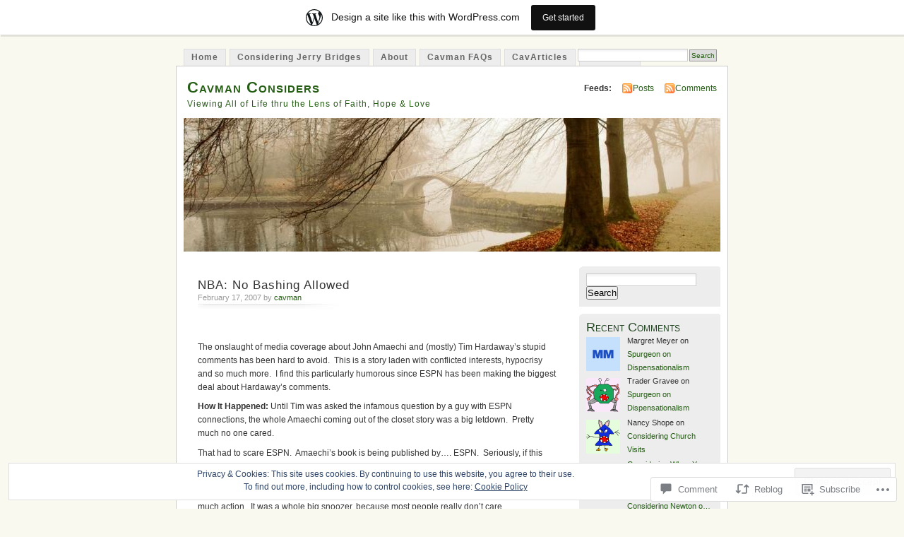

--- FILE ---
content_type: text/html; charset=UTF-8
request_url: https://cavman.wordpress.com/2007/02/17/nba-no-bashing-allowed/
body_size: 30553
content:
<!DOCTYPE html PUBLIC "-//W3C//DTD XHTML 1.0 Transitional//EN" "http://www.w3.org/TR/xhtml1/DTD/xhtml1-transitional.dtd">
<html xmlns="http://www.w3.org/1999/xhtml" lang="en">
<head profile="http://gmpg.org/xfn/11">
<meta http-equiv="Content-Type" content="text/html; charset=UTF-8" />
<title>NBA: No Bashing Allowed | Cavman Considers</title>
<link rel="pingback" href="https://cavman.wordpress.com/xmlrpc.php" />
<meta name='robots' content='max-image-preview:large' />
<link rel='dns-prefetch' href='//s0.wp.com' />
<link rel='dns-prefetch' href='//widgets.wp.com' />
<link rel='dns-prefetch' href='//af.pubmine.com' />
<link rel="alternate" type="application/rss+xml" title="Cavman Considers &raquo; Feed" href="https://cavman.wordpress.com/feed/" />
<link rel="alternate" type="application/rss+xml" title="Cavman Considers &raquo; Comments Feed" href="https://cavman.wordpress.com/comments/feed/" />
<link rel="alternate" type="application/rss+xml" title="Cavman Considers &raquo; NBA: No Bashing&nbsp;Allowed Comments Feed" href="https://cavman.wordpress.com/2007/02/17/nba-no-bashing-allowed/feed/" />
	<script type="text/javascript">
		/* <![CDATA[ */
		function addLoadEvent(func) {
			var oldonload = window.onload;
			if (typeof window.onload != 'function') {
				window.onload = func;
			} else {
				window.onload = function () {
					oldonload();
					func();
				}
			}
		}
		/* ]]> */
	</script>
	<link crossorigin='anonymous' rel='stylesheet' id='all-css-0-1' href='/_static/??-eJx9kFkOwjAMRC9EMBWoiA/EWdLUBDerakdVb0+KEIhF/Rx75o1smLIyKQpGgVBU9sVSZJiotygMWOo2OULl9QSCIXstyMAye9wa5g38BwwoWRv31MAlQkh98TU74sLoVU4sX2qN6Mnhm/tQP/bOJ/sKBD06FIpWdXqEav2crHVRvFIkmUFuGGprLh0EWo6uz1iCl3Bujm3THnandj/cAe9Yej4=&cssminify=yes' type='text/css' media='all' />
<style id='wp-emoji-styles-inline-css'>

	img.wp-smiley, img.emoji {
		display: inline !important;
		border: none !important;
		box-shadow: none !important;
		height: 1em !important;
		width: 1em !important;
		margin: 0 0.07em !important;
		vertical-align: -0.1em !important;
		background: none !important;
		padding: 0 !important;
	}
/*# sourceURL=wp-emoji-styles-inline-css */
</style>
<link crossorigin='anonymous' rel='stylesheet' id='all-css-2-1' href='/wp-content/plugins/gutenberg-core/v22.2.0/build/styles/block-library/style.css?m=1764855221i&cssminify=yes' type='text/css' media='all' />
<style id='wp-block-library-inline-css'>
.has-text-align-justify {
	text-align:justify;
}
.has-text-align-justify{text-align:justify;}

/*# sourceURL=wp-block-library-inline-css */
</style><style id='global-styles-inline-css'>
:root{--wp--preset--aspect-ratio--square: 1;--wp--preset--aspect-ratio--4-3: 4/3;--wp--preset--aspect-ratio--3-4: 3/4;--wp--preset--aspect-ratio--3-2: 3/2;--wp--preset--aspect-ratio--2-3: 2/3;--wp--preset--aspect-ratio--16-9: 16/9;--wp--preset--aspect-ratio--9-16: 9/16;--wp--preset--color--black: #000000;--wp--preset--color--cyan-bluish-gray: #abb8c3;--wp--preset--color--white: #ffffff;--wp--preset--color--pale-pink: #f78da7;--wp--preset--color--vivid-red: #cf2e2e;--wp--preset--color--luminous-vivid-orange: #ff6900;--wp--preset--color--luminous-vivid-amber: #fcb900;--wp--preset--color--light-green-cyan: #7bdcb5;--wp--preset--color--vivid-green-cyan: #00d084;--wp--preset--color--pale-cyan-blue: #8ed1fc;--wp--preset--color--vivid-cyan-blue: #0693e3;--wp--preset--color--vivid-purple: #9b51e0;--wp--preset--gradient--vivid-cyan-blue-to-vivid-purple: linear-gradient(135deg,rgb(6,147,227) 0%,rgb(155,81,224) 100%);--wp--preset--gradient--light-green-cyan-to-vivid-green-cyan: linear-gradient(135deg,rgb(122,220,180) 0%,rgb(0,208,130) 100%);--wp--preset--gradient--luminous-vivid-amber-to-luminous-vivid-orange: linear-gradient(135deg,rgb(252,185,0) 0%,rgb(255,105,0) 100%);--wp--preset--gradient--luminous-vivid-orange-to-vivid-red: linear-gradient(135deg,rgb(255,105,0) 0%,rgb(207,46,46) 100%);--wp--preset--gradient--very-light-gray-to-cyan-bluish-gray: linear-gradient(135deg,rgb(238,238,238) 0%,rgb(169,184,195) 100%);--wp--preset--gradient--cool-to-warm-spectrum: linear-gradient(135deg,rgb(74,234,220) 0%,rgb(151,120,209) 20%,rgb(207,42,186) 40%,rgb(238,44,130) 60%,rgb(251,105,98) 80%,rgb(254,248,76) 100%);--wp--preset--gradient--blush-light-purple: linear-gradient(135deg,rgb(255,206,236) 0%,rgb(152,150,240) 100%);--wp--preset--gradient--blush-bordeaux: linear-gradient(135deg,rgb(254,205,165) 0%,rgb(254,45,45) 50%,rgb(107,0,62) 100%);--wp--preset--gradient--luminous-dusk: linear-gradient(135deg,rgb(255,203,112) 0%,rgb(199,81,192) 50%,rgb(65,88,208) 100%);--wp--preset--gradient--pale-ocean: linear-gradient(135deg,rgb(255,245,203) 0%,rgb(182,227,212) 50%,rgb(51,167,181) 100%);--wp--preset--gradient--electric-grass: linear-gradient(135deg,rgb(202,248,128) 0%,rgb(113,206,126) 100%);--wp--preset--gradient--midnight: linear-gradient(135deg,rgb(2,3,129) 0%,rgb(40,116,252) 100%);--wp--preset--font-size--small: 13px;--wp--preset--font-size--medium: 20px;--wp--preset--font-size--large: 36px;--wp--preset--font-size--x-large: 42px;--wp--preset--font-family--albert-sans: 'Albert Sans', sans-serif;--wp--preset--font-family--alegreya: Alegreya, serif;--wp--preset--font-family--arvo: Arvo, serif;--wp--preset--font-family--bodoni-moda: 'Bodoni Moda', serif;--wp--preset--font-family--bricolage-grotesque: 'Bricolage Grotesque', sans-serif;--wp--preset--font-family--cabin: Cabin, sans-serif;--wp--preset--font-family--chivo: Chivo, sans-serif;--wp--preset--font-family--commissioner: Commissioner, sans-serif;--wp--preset--font-family--cormorant: Cormorant, serif;--wp--preset--font-family--courier-prime: 'Courier Prime', monospace;--wp--preset--font-family--crimson-pro: 'Crimson Pro', serif;--wp--preset--font-family--dm-mono: 'DM Mono', monospace;--wp--preset--font-family--dm-sans: 'DM Sans', sans-serif;--wp--preset--font-family--dm-serif-display: 'DM Serif Display', serif;--wp--preset--font-family--domine: Domine, serif;--wp--preset--font-family--eb-garamond: 'EB Garamond', serif;--wp--preset--font-family--epilogue: Epilogue, sans-serif;--wp--preset--font-family--fahkwang: Fahkwang, sans-serif;--wp--preset--font-family--figtree: Figtree, sans-serif;--wp--preset--font-family--fira-sans: 'Fira Sans', sans-serif;--wp--preset--font-family--fjalla-one: 'Fjalla One', sans-serif;--wp--preset--font-family--fraunces: Fraunces, serif;--wp--preset--font-family--gabarito: Gabarito, system-ui;--wp--preset--font-family--ibm-plex-mono: 'IBM Plex Mono', monospace;--wp--preset--font-family--ibm-plex-sans: 'IBM Plex Sans', sans-serif;--wp--preset--font-family--ibarra-real-nova: 'Ibarra Real Nova', serif;--wp--preset--font-family--instrument-serif: 'Instrument Serif', serif;--wp--preset--font-family--inter: Inter, sans-serif;--wp--preset--font-family--josefin-sans: 'Josefin Sans', sans-serif;--wp--preset--font-family--jost: Jost, sans-serif;--wp--preset--font-family--libre-baskerville: 'Libre Baskerville', serif;--wp--preset--font-family--libre-franklin: 'Libre Franklin', sans-serif;--wp--preset--font-family--literata: Literata, serif;--wp--preset--font-family--lora: Lora, serif;--wp--preset--font-family--merriweather: Merriweather, serif;--wp--preset--font-family--montserrat: Montserrat, sans-serif;--wp--preset--font-family--newsreader: Newsreader, serif;--wp--preset--font-family--noto-sans-mono: 'Noto Sans Mono', sans-serif;--wp--preset--font-family--nunito: Nunito, sans-serif;--wp--preset--font-family--open-sans: 'Open Sans', sans-serif;--wp--preset--font-family--overpass: Overpass, sans-serif;--wp--preset--font-family--pt-serif: 'PT Serif', serif;--wp--preset--font-family--petrona: Petrona, serif;--wp--preset--font-family--piazzolla: Piazzolla, serif;--wp--preset--font-family--playfair-display: 'Playfair Display', serif;--wp--preset--font-family--plus-jakarta-sans: 'Plus Jakarta Sans', sans-serif;--wp--preset--font-family--poppins: Poppins, sans-serif;--wp--preset--font-family--raleway: Raleway, sans-serif;--wp--preset--font-family--roboto: Roboto, sans-serif;--wp--preset--font-family--roboto-slab: 'Roboto Slab', serif;--wp--preset--font-family--rubik: Rubik, sans-serif;--wp--preset--font-family--rufina: Rufina, serif;--wp--preset--font-family--sora: Sora, sans-serif;--wp--preset--font-family--source-sans-3: 'Source Sans 3', sans-serif;--wp--preset--font-family--source-serif-4: 'Source Serif 4', serif;--wp--preset--font-family--space-mono: 'Space Mono', monospace;--wp--preset--font-family--syne: Syne, sans-serif;--wp--preset--font-family--texturina: Texturina, serif;--wp--preset--font-family--urbanist: Urbanist, sans-serif;--wp--preset--font-family--work-sans: 'Work Sans', sans-serif;--wp--preset--spacing--20: 0.44rem;--wp--preset--spacing--30: 0.67rem;--wp--preset--spacing--40: 1rem;--wp--preset--spacing--50: 1.5rem;--wp--preset--spacing--60: 2.25rem;--wp--preset--spacing--70: 3.38rem;--wp--preset--spacing--80: 5.06rem;--wp--preset--shadow--natural: 6px 6px 9px rgba(0, 0, 0, 0.2);--wp--preset--shadow--deep: 12px 12px 50px rgba(0, 0, 0, 0.4);--wp--preset--shadow--sharp: 6px 6px 0px rgba(0, 0, 0, 0.2);--wp--preset--shadow--outlined: 6px 6px 0px -3px rgb(255, 255, 255), 6px 6px rgb(0, 0, 0);--wp--preset--shadow--crisp: 6px 6px 0px rgb(0, 0, 0);}:where(.is-layout-flex){gap: 0.5em;}:where(.is-layout-grid){gap: 0.5em;}body .is-layout-flex{display: flex;}.is-layout-flex{flex-wrap: wrap;align-items: center;}.is-layout-flex > :is(*, div){margin: 0;}body .is-layout-grid{display: grid;}.is-layout-grid > :is(*, div){margin: 0;}:where(.wp-block-columns.is-layout-flex){gap: 2em;}:where(.wp-block-columns.is-layout-grid){gap: 2em;}:where(.wp-block-post-template.is-layout-flex){gap: 1.25em;}:where(.wp-block-post-template.is-layout-grid){gap: 1.25em;}.has-black-color{color: var(--wp--preset--color--black) !important;}.has-cyan-bluish-gray-color{color: var(--wp--preset--color--cyan-bluish-gray) !important;}.has-white-color{color: var(--wp--preset--color--white) !important;}.has-pale-pink-color{color: var(--wp--preset--color--pale-pink) !important;}.has-vivid-red-color{color: var(--wp--preset--color--vivid-red) !important;}.has-luminous-vivid-orange-color{color: var(--wp--preset--color--luminous-vivid-orange) !important;}.has-luminous-vivid-amber-color{color: var(--wp--preset--color--luminous-vivid-amber) !important;}.has-light-green-cyan-color{color: var(--wp--preset--color--light-green-cyan) !important;}.has-vivid-green-cyan-color{color: var(--wp--preset--color--vivid-green-cyan) !important;}.has-pale-cyan-blue-color{color: var(--wp--preset--color--pale-cyan-blue) !important;}.has-vivid-cyan-blue-color{color: var(--wp--preset--color--vivid-cyan-blue) !important;}.has-vivid-purple-color{color: var(--wp--preset--color--vivid-purple) !important;}.has-black-background-color{background-color: var(--wp--preset--color--black) !important;}.has-cyan-bluish-gray-background-color{background-color: var(--wp--preset--color--cyan-bluish-gray) !important;}.has-white-background-color{background-color: var(--wp--preset--color--white) !important;}.has-pale-pink-background-color{background-color: var(--wp--preset--color--pale-pink) !important;}.has-vivid-red-background-color{background-color: var(--wp--preset--color--vivid-red) !important;}.has-luminous-vivid-orange-background-color{background-color: var(--wp--preset--color--luminous-vivid-orange) !important;}.has-luminous-vivid-amber-background-color{background-color: var(--wp--preset--color--luminous-vivid-amber) !important;}.has-light-green-cyan-background-color{background-color: var(--wp--preset--color--light-green-cyan) !important;}.has-vivid-green-cyan-background-color{background-color: var(--wp--preset--color--vivid-green-cyan) !important;}.has-pale-cyan-blue-background-color{background-color: var(--wp--preset--color--pale-cyan-blue) !important;}.has-vivid-cyan-blue-background-color{background-color: var(--wp--preset--color--vivid-cyan-blue) !important;}.has-vivid-purple-background-color{background-color: var(--wp--preset--color--vivid-purple) !important;}.has-black-border-color{border-color: var(--wp--preset--color--black) !important;}.has-cyan-bluish-gray-border-color{border-color: var(--wp--preset--color--cyan-bluish-gray) !important;}.has-white-border-color{border-color: var(--wp--preset--color--white) !important;}.has-pale-pink-border-color{border-color: var(--wp--preset--color--pale-pink) !important;}.has-vivid-red-border-color{border-color: var(--wp--preset--color--vivid-red) !important;}.has-luminous-vivid-orange-border-color{border-color: var(--wp--preset--color--luminous-vivid-orange) !important;}.has-luminous-vivid-amber-border-color{border-color: var(--wp--preset--color--luminous-vivid-amber) !important;}.has-light-green-cyan-border-color{border-color: var(--wp--preset--color--light-green-cyan) !important;}.has-vivid-green-cyan-border-color{border-color: var(--wp--preset--color--vivid-green-cyan) !important;}.has-pale-cyan-blue-border-color{border-color: var(--wp--preset--color--pale-cyan-blue) !important;}.has-vivid-cyan-blue-border-color{border-color: var(--wp--preset--color--vivid-cyan-blue) !important;}.has-vivid-purple-border-color{border-color: var(--wp--preset--color--vivid-purple) !important;}.has-vivid-cyan-blue-to-vivid-purple-gradient-background{background: var(--wp--preset--gradient--vivid-cyan-blue-to-vivid-purple) !important;}.has-light-green-cyan-to-vivid-green-cyan-gradient-background{background: var(--wp--preset--gradient--light-green-cyan-to-vivid-green-cyan) !important;}.has-luminous-vivid-amber-to-luminous-vivid-orange-gradient-background{background: var(--wp--preset--gradient--luminous-vivid-amber-to-luminous-vivid-orange) !important;}.has-luminous-vivid-orange-to-vivid-red-gradient-background{background: var(--wp--preset--gradient--luminous-vivid-orange-to-vivid-red) !important;}.has-very-light-gray-to-cyan-bluish-gray-gradient-background{background: var(--wp--preset--gradient--very-light-gray-to-cyan-bluish-gray) !important;}.has-cool-to-warm-spectrum-gradient-background{background: var(--wp--preset--gradient--cool-to-warm-spectrum) !important;}.has-blush-light-purple-gradient-background{background: var(--wp--preset--gradient--blush-light-purple) !important;}.has-blush-bordeaux-gradient-background{background: var(--wp--preset--gradient--blush-bordeaux) !important;}.has-luminous-dusk-gradient-background{background: var(--wp--preset--gradient--luminous-dusk) !important;}.has-pale-ocean-gradient-background{background: var(--wp--preset--gradient--pale-ocean) !important;}.has-electric-grass-gradient-background{background: var(--wp--preset--gradient--electric-grass) !important;}.has-midnight-gradient-background{background: var(--wp--preset--gradient--midnight) !important;}.has-small-font-size{font-size: var(--wp--preset--font-size--small) !important;}.has-medium-font-size{font-size: var(--wp--preset--font-size--medium) !important;}.has-large-font-size{font-size: var(--wp--preset--font-size--large) !important;}.has-x-large-font-size{font-size: var(--wp--preset--font-size--x-large) !important;}.has-albert-sans-font-family{font-family: var(--wp--preset--font-family--albert-sans) !important;}.has-alegreya-font-family{font-family: var(--wp--preset--font-family--alegreya) !important;}.has-arvo-font-family{font-family: var(--wp--preset--font-family--arvo) !important;}.has-bodoni-moda-font-family{font-family: var(--wp--preset--font-family--bodoni-moda) !important;}.has-bricolage-grotesque-font-family{font-family: var(--wp--preset--font-family--bricolage-grotesque) !important;}.has-cabin-font-family{font-family: var(--wp--preset--font-family--cabin) !important;}.has-chivo-font-family{font-family: var(--wp--preset--font-family--chivo) !important;}.has-commissioner-font-family{font-family: var(--wp--preset--font-family--commissioner) !important;}.has-cormorant-font-family{font-family: var(--wp--preset--font-family--cormorant) !important;}.has-courier-prime-font-family{font-family: var(--wp--preset--font-family--courier-prime) !important;}.has-crimson-pro-font-family{font-family: var(--wp--preset--font-family--crimson-pro) !important;}.has-dm-mono-font-family{font-family: var(--wp--preset--font-family--dm-mono) !important;}.has-dm-sans-font-family{font-family: var(--wp--preset--font-family--dm-sans) !important;}.has-dm-serif-display-font-family{font-family: var(--wp--preset--font-family--dm-serif-display) !important;}.has-domine-font-family{font-family: var(--wp--preset--font-family--domine) !important;}.has-eb-garamond-font-family{font-family: var(--wp--preset--font-family--eb-garamond) !important;}.has-epilogue-font-family{font-family: var(--wp--preset--font-family--epilogue) !important;}.has-fahkwang-font-family{font-family: var(--wp--preset--font-family--fahkwang) !important;}.has-figtree-font-family{font-family: var(--wp--preset--font-family--figtree) !important;}.has-fira-sans-font-family{font-family: var(--wp--preset--font-family--fira-sans) !important;}.has-fjalla-one-font-family{font-family: var(--wp--preset--font-family--fjalla-one) !important;}.has-fraunces-font-family{font-family: var(--wp--preset--font-family--fraunces) !important;}.has-gabarito-font-family{font-family: var(--wp--preset--font-family--gabarito) !important;}.has-ibm-plex-mono-font-family{font-family: var(--wp--preset--font-family--ibm-plex-mono) !important;}.has-ibm-plex-sans-font-family{font-family: var(--wp--preset--font-family--ibm-plex-sans) !important;}.has-ibarra-real-nova-font-family{font-family: var(--wp--preset--font-family--ibarra-real-nova) !important;}.has-instrument-serif-font-family{font-family: var(--wp--preset--font-family--instrument-serif) !important;}.has-inter-font-family{font-family: var(--wp--preset--font-family--inter) !important;}.has-josefin-sans-font-family{font-family: var(--wp--preset--font-family--josefin-sans) !important;}.has-jost-font-family{font-family: var(--wp--preset--font-family--jost) !important;}.has-libre-baskerville-font-family{font-family: var(--wp--preset--font-family--libre-baskerville) !important;}.has-libre-franklin-font-family{font-family: var(--wp--preset--font-family--libre-franklin) !important;}.has-literata-font-family{font-family: var(--wp--preset--font-family--literata) !important;}.has-lora-font-family{font-family: var(--wp--preset--font-family--lora) !important;}.has-merriweather-font-family{font-family: var(--wp--preset--font-family--merriweather) !important;}.has-montserrat-font-family{font-family: var(--wp--preset--font-family--montserrat) !important;}.has-newsreader-font-family{font-family: var(--wp--preset--font-family--newsreader) !important;}.has-noto-sans-mono-font-family{font-family: var(--wp--preset--font-family--noto-sans-mono) !important;}.has-nunito-font-family{font-family: var(--wp--preset--font-family--nunito) !important;}.has-open-sans-font-family{font-family: var(--wp--preset--font-family--open-sans) !important;}.has-overpass-font-family{font-family: var(--wp--preset--font-family--overpass) !important;}.has-pt-serif-font-family{font-family: var(--wp--preset--font-family--pt-serif) !important;}.has-petrona-font-family{font-family: var(--wp--preset--font-family--petrona) !important;}.has-piazzolla-font-family{font-family: var(--wp--preset--font-family--piazzolla) !important;}.has-playfair-display-font-family{font-family: var(--wp--preset--font-family--playfair-display) !important;}.has-plus-jakarta-sans-font-family{font-family: var(--wp--preset--font-family--plus-jakarta-sans) !important;}.has-poppins-font-family{font-family: var(--wp--preset--font-family--poppins) !important;}.has-raleway-font-family{font-family: var(--wp--preset--font-family--raleway) !important;}.has-roboto-font-family{font-family: var(--wp--preset--font-family--roboto) !important;}.has-roboto-slab-font-family{font-family: var(--wp--preset--font-family--roboto-slab) !important;}.has-rubik-font-family{font-family: var(--wp--preset--font-family--rubik) !important;}.has-rufina-font-family{font-family: var(--wp--preset--font-family--rufina) !important;}.has-sora-font-family{font-family: var(--wp--preset--font-family--sora) !important;}.has-source-sans-3-font-family{font-family: var(--wp--preset--font-family--source-sans-3) !important;}.has-source-serif-4-font-family{font-family: var(--wp--preset--font-family--source-serif-4) !important;}.has-space-mono-font-family{font-family: var(--wp--preset--font-family--space-mono) !important;}.has-syne-font-family{font-family: var(--wp--preset--font-family--syne) !important;}.has-texturina-font-family{font-family: var(--wp--preset--font-family--texturina) !important;}.has-urbanist-font-family{font-family: var(--wp--preset--font-family--urbanist) !important;}.has-work-sans-font-family{font-family: var(--wp--preset--font-family--work-sans) !important;}
/*# sourceURL=global-styles-inline-css */
</style>

<style id='classic-theme-styles-inline-css'>
/*! This file is auto-generated */
.wp-block-button__link{color:#fff;background-color:#32373c;border-radius:9999px;box-shadow:none;text-decoration:none;padding:calc(.667em + 2px) calc(1.333em + 2px);font-size:1.125em}.wp-block-file__button{background:#32373c;color:#fff;text-decoration:none}
/*# sourceURL=/wp-includes/css/classic-themes.min.css */
</style>
<link crossorigin='anonymous' rel='stylesheet' id='all-css-4-1' href='/_static/??-eJx9jksOwjAMRC9EcCsEFQvEUVA+FqTUSRQ77fVxVbEBxMaSZ+bZA0sxPifBJEDNlKndY2LwuaLqVKyAJghDtDghaWzvmXfwG1uKMsa5UpHZ6KTYyMhDQf7HjSjF+qdRaTuxGcAtvb3bjCnkCrZJJisS/RcFXD24FqcAM1ann1VcK/Pnvna50qUfTl3XH8+HYXwBNR1jhQ==&cssminify=yes' type='text/css' media='all' />
<link rel='stylesheet' id='verbum-gutenberg-css-css' href='https://widgets.wp.com/verbum-block-editor/block-editor.css?ver=1738686361' media='all' />
<link crossorigin='anonymous' rel='stylesheet' id='all-css-6-1' href='/_static/??-eJx9i0EOgzAMBD9EaqFUFA6It0DkpgEnjrCjqr8HbumF0+5IM/DNxnFSTAr6wYgCuSwQg+iPmDe4Fh9OpIFKjcVkKj4kgR0XYn9eD6dV4V3kkQ2xmzVw+gPzpjnsVzrFsX09226w1vbrASUUPi4=&cssminify=yes' type='text/css' media='all' />
<link crossorigin='anonymous' rel='stylesheet' id='print-css-7-1' href='/wp-content/mu-plugins/global-print/global-print.css?m=1465851035i&cssminify=yes' type='text/css' media='print' />
<style id='jetpack-global-styles-frontend-style-inline-css'>
:root { --font-headings: unset; --font-base: unset; --font-headings-default: -apple-system,BlinkMacSystemFont,"Segoe UI",Roboto,Oxygen-Sans,Ubuntu,Cantarell,"Helvetica Neue",sans-serif; --font-base-default: -apple-system,BlinkMacSystemFont,"Segoe UI",Roboto,Oxygen-Sans,Ubuntu,Cantarell,"Helvetica Neue",sans-serif;}
/*# sourceURL=jetpack-global-styles-frontend-style-inline-css */
</style>
<link crossorigin='anonymous' rel='stylesheet' id='all-css-10-1' href='/_static/??-eJyNjcsKAjEMRX/IGtQZBxfip0hMS9sxTYppGfx7H7gRN+7ugcs5sFRHKi1Ig9Jd5R6zGMyhVaTrh8G6QFHfORhYwlvw6P39PbPENZmt4G/ROQuBKWVkxxrVvuBH1lIoz2waILJekF+HUzlupnG3nQ77YZwfuRJIaQ==&cssminify=yes' type='text/css' media='all' />
<script type="text/javascript" id="jetpack_related-posts-js-extra">
/* <![CDATA[ */
var related_posts_js_options = {"post_heading":"h4"};
//# sourceURL=jetpack_related-posts-js-extra
/* ]]> */
</script>
<script type="text/javascript" id="wpcom-actionbar-placeholder-js-extra">
/* <![CDATA[ */
var actionbardata = {"siteID":"117872","postID":"661","siteURL":"https://cavman.wordpress.com","xhrURL":"https://cavman.wordpress.com/wp-admin/admin-ajax.php","nonce":"477816e8d1","isLoggedIn":"","statusMessage":"","subsEmailDefault":"instantly","proxyScriptUrl":"https://s0.wp.com/wp-content/js/wpcom-proxy-request.js?m=1513050504i&amp;ver=20211021","shortlink":"https://wp.me/puFa-aF","i18n":{"followedText":"New posts from this site will now appear in your \u003Ca href=\"https://wordpress.com/reader\"\u003EReader\u003C/a\u003E","foldBar":"Collapse this bar","unfoldBar":"Expand this bar","shortLinkCopied":"Shortlink copied to clipboard."}};
//# sourceURL=wpcom-actionbar-placeholder-js-extra
/* ]]> */
</script>
<script type="text/javascript" id="jetpack-mu-wpcom-settings-js-before">
/* <![CDATA[ */
var JETPACK_MU_WPCOM_SETTINGS = {"assetsUrl":"https://s0.wp.com/wp-content/mu-plugins/jetpack-mu-wpcom-plugin/sun/jetpack_vendor/automattic/jetpack-mu-wpcom/src/build/"};
//# sourceURL=jetpack-mu-wpcom-settings-js-before
/* ]]> */
</script>
<script crossorigin='anonymous' type='text/javascript'  src='/_static/??-eJxdjd0KAiEQhV+o2clg2b2JHiVcFdF0HBxt6+3bhYjq6vBx/nBlMIWao4a5A6fuAwlG11ib25tROuE1kMGlh2SxuqSbs8BFmvzSkAMNUQ74tRu3TGrAtTye/96Siv+8rqVabQVM0iJO9qLJjPfTLkCFwFuu28Qln9U0jkelpnmOL35BR9g='></script>
<script type="text/javascript" id="rlt-proxy-js-after">
/* <![CDATA[ */
	rltInitialize( {"token":null,"iframeOrigins":["https:\/\/widgets.wp.com"]} );
//# sourceURL=rlt-proxy-js-after
/* ]]> */
</script>
<link rel="EditURI" type="application/rsd+xml" title="RSD" href="https://cavman.wordpress.com/xmlrpc.php?rsd" />
<meta name="generator" content="WordPress.com" />
<link rel="canonical" href="https://cavman.wordpress.com/2007/02/17/nba-no-bashing-allowed/" />
<link rel='shortlink' href='https://wp.me/puFa-aF' />
<link rel="alternate" type="application/json+oembed" href="https://public-api.wordpress.com/oembed/?format=json&amp;url=https%3A%2F%2Fcavman.wordpress.com%2F2007%2F02%2F17%2Fnba-no-bashing-allowed%2F&amp;for=wpcom-auto-discovery" /><link rel="alternate" type="application/xml+oembed" href="https://public-api.wordpress.com/oembed/?format=xml&amp;url=https%3A%2F%2Fcavman.wordpress.com%2F2007%2F02%2F17%2Fnba-no-bashing-allowed%2F&amp;for=wpcom-auto-discovery" />
<!-- Jetpack Open Graph Tags -->
<meta property="og:type" content="article" />
<meta property="og:title" content="NBA: No Bashing Allowed" />
<meta property="og:url" content="https://cavman.wordpress.com/2007/02/17/nba-no-bashing-allowed/" />
<meta property="og:description" content="The onslaught of media coverage about John Amaechi and (mostly) Tim Hardaway&#8217;s stupid comments has been hard to avoid.  This is a story laden with conflicted interests, hypocrisy and so much …" />
<meta property="article:published_time" content="2007-02-17T03:14:04+00:00" />
<meta property="article:modified_time" content="2007-02-17T03:15:27+00:00" />
<meta property="og:site_name" content="Cavman Considers" />
<meta property="og:image" content="https://s0.wp.com/i/blank.jpg?m=1383295312i" />
<meta property="og:image:width" content="200" />
<meta property="og:image:height" content="200" />
<meta property="og:image:alt" content="" />
<meta property="og:locale" content="en_US" />
<meta property="fb:app_id" content="249643311490" />
<meta property="article:publisher" content="https://www.facebook.com/WordPresscom" />
<meta name="twitter:text:title" content="NBA: No Bashing&nbsp;Allowed" />
<meta name="twitter:card" content="summary" />

<!-- End Jetpack Open Graph Tags -->
<link rel="shortcut icon" type="image/x-icon" href="https://s0.wp.com/i/favicon.ico?m=1713425267i" sizes="16x16 24x24 32x32 48x48" />
<link rel="icon" type="image/x-icon" href="https://s0.wp.com/i/favicon.ico?m=1713425267i" sizes="16x16 24x24 32x32 48x48" />
<link rel="apple-touch-icon" href="https://s0.wp.com/i/webclip.png?m=1713868326i" />
<link rel='openid.server' href='https://cavman.wordpress.com/?openidserver=1' />
<link rel='openid.delegate' href='https://cavman.wordpress.com/' />
<link rel="search" type="application/opensearchdescription+xml" href="https://cavman.wordpress.com/osd.xml" title="Cavman Considers" />
<link rel="search" type="application/opensearchdescription+xml" href="https://s1.wp.com/opensearch.xml" title="WordPress.com" />
		<style id="wpcom-hotfix-masterbar-style">
			@media screen and (min-width: 783px) {
				#wpadminbar .quicklinks li#wp-admin-bar-my-account.with-avatar > a img {
					margin-top: 5px;
				}
			}
		</style>
		<style type="text/css">.recentcomments a{display:inline !important;padding:0 !important;margin:0 !important;}</style>		<style type="text/css">
			.recentcomments a {
				display: inline !important;
				padding: 0 !important;
				margin: 0 !important;
			}

			table.recentcommentsavatartop img.avatar, table.recentcommentsavatarend img.avatar {
				border: 0px;
				margin: 0;
			}

			table.recentcommentsavatartop a, table.recentcommentsavatarend a {
				border: 0px !important;
				background-color: transparent !important;
			}

			td.recentcommentsavatarend, td.recentcommentsavatartop {
				padding: 0px 0px 1px 0px;
				margin: 0px;
			}

			td.recentcommentstextend {
				border: none !important;
				padding: 0px 0px 2px 10px;
			}

			.rtl td.recentcommentstextend {
				padding: 0px 10px 2px 0px;
			}

			td.recentcommentstexttop {
				border: none;
				padding: 0px 0px 0px 10px;
			}

			.rtl td.recentcommentstexttop {
				padding: 0px 10px 0px 0px;
			}
		</style>
		<meta name="description" content="The onslaught of media coverage about John Amaechi and (mostly) Tim Hardaway&#039;s stupid comments has been hard to avoid.  This is a story laden with conflicted interests, hypocrisy and so much more.  I find this particularly humorous since ESPN has been making the biggest deal about Hardaway&#039;s comments.  How It Happened: Until Tim was asked the&hellip;" />
<style type="text/css">
			#header h1 a,
		#header h2 {
			color: #265E15 !important;
		}
				#headerimage {
			background: url('https://s0.wp.com/wp-content/themes/pub/mistylook/img/misty.jpg?m=1391151625i') no-repeat;
			height: 200px;
		}
	</style>
<script type="text/javascript">
/* <![CDATA[ */
var wa_client = {}; wa_client.cmd = []; wa_client.config = { 'blog_id': 117872, 'blog_language': 'en', 'is_wordads': false, 'hosting_type': 0, 'afp_account_id': null, 'afp_host_id': 5038568878849053, 'theme': 'pub/mistylook', '_': { 'title': 'Advertisement', 'privacy_settings': 'Privacy Settings' }, 'formats': [ 'inline', 'belowpost', 'bottom_sticky', 'sidebar_sticky_right', 'sidebar', 'gutenberg_rectangle', 'gutenberg_leaderboard', 'gutenberg_mobile_leaderboard', 'gutenberg_skyscraper' ] };
/* ]]> */
</script>
		<script type="text/javascript">

			window.doNotSellCallback = function() {

				var linkElements = [
					'a[href="https://wordpress.com/?ref=footer_blog"]',
					'a[href="https://wordpress.com/?ref=footer_website"]',
					'a[href="https://wordpress.com/?ref=vertical_footer"]',
					'a[href^="https://wordpress.com/?ref=footer_segment_"]',
				].join(',');

				var dnsLink = document.createElement( 'a' );
				dnsLink.href = 'https://wordpress.com/advertising-program-optout/';
				dnsLink.classList.add( 'do-not-sell-link' );
				dnsLink.rel = 'nofollow';
				dnsLink.style.marginLeft = '0.5em';
				dnsLink.textContent = 'Do Not Sell or Share My Personal Information';

				var creditLinks = document.querySelectorAll( linkElements );

				if ( 0 === creditLinks.length ) {
					return false;
				}

				Array.prototype.forEach.call( creditLinks, function( el ) {
					el.insertAdjacentElement( 'afterend', dnsLink );
				});

				return true;
			};

		</script>
		<script type="text/javascript">
	window.google_analytics_uacct = "UA-52447-2";
</script>

<script type="text/javascript">
	var _gaq = _gaq || [];
	_gaq.push(['_setAccount', 'UA-52447-2']);
	_gaq.push(['_gat._anonymizeIp']);
	_gaq.push(['_setDomainName', 'wordpress.com']);
	_gaq.push(['_initData']);
	_gaq.push(['_trackPageview']);

	(function() {
		var ga = document.createElement('script'); ga.type = 'text/javascript'; ga.async = true;
		ga.src = ('https:' == document.location.protocol ? 'https://ssl' : 'http://www') + '.google-analytics.com/ga.js';
		(document.getElementsByTagName('head')[0] || document.getElementsByTagName('body')[0]).appendChild(ga);
	})();
</script>
<link crossorigin='anonymous' rel='stylesheet' id='all-css-0-3' href='/wp-content/mu-plugins/jetpack-plugin/sun/modules/widgets/top-posts/style.css?m=1753279645i&cssminify=yes' type='text/css' media='all' />
</head>
<body id="section-index" class="wp-singular post-template-default single single-post postid-661 single-format-standard wp-theme-pubmistylook customizer-styles-applied jetpack-reblog-enabled has-marketing-bar has-marketing-bar-theme-mistylook">


<div id="navigation" class="clearfix">
		<div class="menu">
		<ul>
			<li ><a href="https://cavman.wordpress.com/" title="Home">Home</a></li>
			<li class="page_item page-item-5406"><a href="https://cavman.wordpress.com/considering-jerry-bridges/">Considering Jerry Bridges</a></li>
<li class="page_item page-item-2"><a href="https://cavman.wordpress.com/about/">About</a></li>
<li class="page_item page-item-1266"><a href="https://cavman.wordpress.com/cavman-faqs/">Cavman FAQs</a></li>
<li class="page_item page-item-1627"><a href="https://cavman.wordpress.com/cavarticles/">CavArticles</a></li>
<li class="page_item page-item-1319"><a href="https://cavman.wordpress.com/my-books/">My Books</a></li>
									<li class="search"><form method="get" id="searchform" action="https://cavman.wordpress.com"><input type="text" class="textbox" value="" name="s" id="s" /><input type="submit" id="searchsubmit" value="Search" /></form></li>
					</ul>
	</div>
</div><!-- end id:navigation -->

<div id="container">

<div id="header">
<h1><a href="https://cavman.wordpress.com/" title="Cavman Considers">Cavman Considers</a></h1>
<h2>Viewing All of Life thru the Lens of Faith, Hope &amp; Love</h2>
</div><!-- end id:header -->


	
		<div id="feedarea">
	<dl>
		<dt><strong>Feeds:</strong></dt>

			<dd><a href="https://cavman.wordpress.com/feed/">Posts</a></dd>
	
			<dd><a href="https://cavman.wordpress.com/comments/feed/">Comments</a></dd>
		</dl>
	</div><!-- end id:feedarea -->
	
	<div id="headerimage">
</div><!-- end id:headerimage -->

<div id="content">
<div id="content-main">

		
						
			<div class="post-661 post type-post status-publish format-standard hentry category-basketball category-current-events category-ethics category-media category-sports" id="post-661">
				<div class="posttitle">
					<h2>NBA: No Bashing&nbsp;Allowed</h2>
					<p class="post-info">February 17, 2007 by <a href="https://cavman.wordpress.com/author/cavman/" title="Posts by cavman">cavman</a>  </p>
				</div>

				<div class="entry">
					<div class="cs-rating pd-rating" id="pd_rating_holder_2664324_post_661"></div><br/><p>The onslaught of media coverage about John Amaechi and (mostly) Tim Hardaway&#8217;s stupid comments has been hard to avoid.  This is a story laden with conflicted interests, hypocrisy and so much more.  I find this particularly humorous since ESPN has been making the biggest deal about Hardaway&#8217;s comments. </p>
<p><strong>How It Happened:</strong> Until Tim was asked the infamous question by a guy with ESPN connections, the whole Amaechi coming out of the closet story was a big letdown.  Pretty much no one cared.</p>
<p>That had to scare ESPN.  Amaechi&#8217;s book is being published by&#8230;. ESPN.  Seriously, if this book was about basketball and his career&#8230; big snoozer.  The guy had one good year in Orlando.  He pretty much stunk.  I think he had the skills, just not the interest (and that has nothing to do with being gay).  The big Outside the Lines full interview, I imagine, didn&#8217;t get much action.  It was a whole big snoozer, because most people really don&#8217;t care.</p>
<p>Dan LeBatard asked Tim Hardaway one final question, before the answer prompted a few more.  He has been a sportswriter in Miami for some time.  He had to know that Tim would probably not react will to the possibility of a homosexual teammate.  Did he expect to get this reaction?  I don&#8217;t like conspiracy theorists, but the possibilities of a set-up are there.</p>
<p>Then Tim Hardaway made ESPN&#8217;s day, week and month, if not year.  His comments were just what was needed to make a real big story.  And ESPN played them to death in just about every venue they have.  For instance, I enjoy <em>Mike &amp; Mike in the Morning</em>.  But Thursday Golic was sick, and Greenie was just sickening.  I think it was the whole show.  Hello&#8230; pitchers and catchers reported!  There were lots of stories available- was this THAT important?  So what if one guy can&#8217;t stand homosexuals.  Oh, that&#8217;s right&#8230; we now have to suspect that there are lots of Tim Hardaway&#8217;s hiding their true feelings.  Aack!</p>
<p><strong><span id="more-661"></span>Divergent World Views:</strong>  The oddity of this whole thing is the diverse world views.  In the world of ESPN/NBA, homosexuality is okay, but hatred is evil.  In the world of Tim Hardaway, homosexuality is evil, but hating homosexuals is okay.  Both are abberant world views.</p>
<p>I missed the reference on the ESPN radio show The Herd, but a columnist who is a professing Christian got it pretty much right.  Christians don&#8217;t base their moral views on general consensus.  Although there are practices that are culturally relative, homosexuality is not one of them.  And neither is hatred.</p>
<p>Yes&#8230;. Jesus told me to love my enemies.  I am to love people whose lives are characterized by practices that are immoral- like theives, molesters, drunks etc.  One way I love them is by holding out the offer of forgiveness.  In order to do that, I have to also say that what they are doing is wrong.</p>
<p><strong>The Problem of Tolerance:</strong> The NBA, like ESPN, has sold its soul to political correctness.  Nothing is wrong except saying something is wrong.  Players hanging out at strip clubs so they can get involved in mob trials, brawls, shootings and endless paternity suits is okay.  Telling people you are uncomfortable with homosexuals gets you fired.  Tim Hardaway is now personna no grata for the NBA.  His actions were reprehensible, but no less than the other basketball players enslaved to sin in its various forms.</p>
<p>Tolerance is the evil twin of grace.  It almost looks like grace- but it never invites the person to change.  Like the UN, the NBA tolerates everything, it seems, but intoleration.  As a result&#8230; honest discussion about the fact that there are homosexuals in sports will continue to remain underground.  Since No Bashing is Allowed, the sin of hatred will remain beneath the surface and corrode the souls of many people.  And, the tolerance of many other sins allows them to continue corroding the souls of those who practice them.</p>
<p>Isn&#8217;t political correctness grand?  Oh, and the love of money is the root of this evil for both ESPN and the NBA.</p>
<div id="atatags-370373-694b34c2c7159">
		<script type="text/javascript">
			__ATA = window.__ATA || {};
			__ATA.cmd = window.__ATA.cmd || [];
			__ATA.cmd.push(function() {
				__ATA.initVideoSlot('atatags-370373-694b34c2c7159', {
					sectionId: '370373',
					format: 'inread'
				});
			});
		</script>
	</div><span id="wordads-inline-marker" style="display: none;"></span><div id="jp-post-flair" class="sharedaddy sd-rating-enabled sd-like-enabled sd-sharing-enabled"><div class="sharedaddy sd-sharing-enabled"><div class="robots-nocontent sd-block sd-social sd-social-icon-text sd-sharing"><h3 class="sd-title">Share this:</h3><div class="sd-content"><ul><li class="share-facebook"><a rel="nofollow noopener noreferrer"
				data-shared="sharing-facebook-661"
				class="share-facebook sd-button share-icon"
				href="https://cavman.wordpress.com/2007/02/17/nba-no-bashing-allowed/?share=facebook"
				target="_blank"
				aria-labelledby="sharing-facebook-661"
				>
				<span id="sharing-facebook-661" hidden>Click to share on Facebook (Opens in new window)</span>
				<span>Facebook</span>
			</a></li><li class="share-x"><a rel="nofollow noopener noreferrer"
				data-shared="sharing-x-661"
				class="share-x sd-button share-icon"
				href="https://cavman.wordpress.com/2007/02/17/nba-no-bashing-allowed/?share=x"
				target="_blank"
				aria-labelledby="sharing-x-661"
				>
				<span id="sharing-x-661" hidden>Click to share on X (Opens in new window)</span>
				<span>X</span>
			</a></li><li class="share-end"></li></ul></div></div></div><div class='sharedaddy sd-block sd-like jetpack-likes-widget-wrapper jetpack-likes-widget-unloaded' id='like-post-wrapper-117872-661-694b34c2c775d' data-src='//widgets.wp.com/likes/index.html?ver=20251224#blog_id=117872&amp;post_id=661&amp;origin=cavman.wordpress.com&amp;obj_id=117872-661-694b34c2c775d' data-name='like-post-frame-117872-661-694b34c2c775d' data-title='Like or Reblog'><div class='likes-widget-placeholder post-likes-widget-placeholder' style='height: 55px;'><span class='button'><span>Like</span></span> <span class='loading'>Loading...</span></div><span class='sd-text-color'></span><a class='sd-link-color'></a></div>
<div id='jp-relatedposts' class='jp-relatedposts' >
	<h3 class="jp-relatedposts-headline"><em>Related</em></h3>
</div></div>									</div>

				<p class="postmetadata">
					Posted in <a href="https://cavman.wordpress.com/category/basketball/" rel="category tag">Basketball</a>, <a href="https://cavman.wordpress.com/category/current-events/" rel="category tag">Current Events</a>, <a href="https://cavman.wordpress.com/category/ethics/" rel="category tag">Ethics</a>, <a href="https://cavman.wordpress.com/category/media/" rel="category tag">Media</a>, <a href="https://cavman.wordpress.com/category/sports/" rel="category tag">Sports</a> | 											Leave a Comment									</p>
				
<!-- You can start editing here. -->

<div class="post-content">
<p>
	<span class="commentsfeed"><a href="https://cavman.wordpress.com/2007/02/17/nba-no-bashing-allowed/feed/">Comments RSS</a></span>
</p>
</div>


	<div id="respond" class="comment-respond">
		<h3 id="reply-title" class="comment-reply-title">Leave a comment <small><a rel="nofollow" id="cancel-comment-reply-link" href="/2007/02/17/nba-no-bashing-allowed/#respond" style="display:none;">Cancel reply</a></small></h3><form action="https://cavman.wordpress.com/wp-comments-post.php" method="post" id="commentform" class="comment-form">


<div class="comment-form__verbum transparent"></div><div class="verbum-form-meta"><input type='hidden' name='comment_post_ID' value='661' id='comment_post_ID' />
<input type='hidden' name='comment_parent' id='comment_parent' value='0' />

			<input type="hidden" name="highlander_comment_nonce" id="highlander_comment_nonce" value="d4a870a97d" />
			<input type="hidden" name="verbum_show_subscription_modal" value="" /></div><p style="display: none;"><input type="hidden" id="akismet_comment_nonce" name="akismet_comment_nonce" value="879fd4c9f2" /></p><p style="display: none !important;" class="akismet-fields-container" data-prefix="ak_"><label>&#916;<textarea name="ak_hp_textarea" cols="45" rows="8" maxlength="100"></textarea></label><input type="hidden" id="ak_js_1" name="ak_js" value="248"/><script type="text/javascript">
/* <![CDATA[ */
document.getElementById( "ak_js_1" ).setAttribute( "value", ( new Date() ).getTime() );
/* ]]> */
</script>
</p></form>	</div><!-- #respond -->
	
			</div>

		
		<p align="center"></p>

	</div><!-- end id:content-main -->
<div id="sidebar">
<ul>
<li class="sidebox"><form role="search" method="get" id="searchform" class="searchform" action="https://cavman.wordpress.com/">
				<div>
					<label class="screen-reader-text" for="s">Search for:</label>
					<input type="text" value="" name="s" id="s" />
					<input type="submit" id="searchsubmit" value="Search" />
				</div>
			</form></li><li class="sidebox"><h2>Recent Comments</h2>				<table class="recentcommentsavatar" cellspacing="0" cellpadding="0" border="0">
					<tr><td title="Margret Meyer" class="recentcommentsavatartop" style="height:48px; width:48px;"><img referrerpolicy="no-referrer" alt='Margret Meyer&#039;s avatar' src='https://2.gravatar.com/avatar/5d7f571d96751dfe37cc7d806b5ffa64f5ef00ec9bcb60ef0834f46a9df002ed?s=48&#038;d=monsterid&#038;r=PG' srcset='https://2.gravatar.com/avatar/5d7f571d96751dfe37cc7d806b5ffa64f5ef00ec9bcb60ef0834f46a9df002ed?s=48&#038;d=monsterid&#038;r=PG 1x, https://2.gravatar.com/avatar/5d7f571d96751dfe37cc7d806b5ffa64f5ef00ec9bcb60ef0834f46a9df002ed?s=72&#038;d=monsterid&#038;r=PG 1.5x, https://2.gravatar.com/avatar/5d7f571d96751dfe37cc7d806b5ffa64f5ef00ec9bcb60ef0834f46a9df002ed?s=96&#038;d=monsterid&#038;r=PG 2x, https://2.gravatar.com/avatar/5d7f571d96751dfe37cc7d806b5ffa64f5ef00ec9bcb60ef0834f46a9df002ed?s=144&#038;d=monsterid&#038;r=PG 3x, https://2.gravatar.com/avatar/5d7f571d96751dfe37cc7d806b5ffa64f5ef00ec9bcb60ef0834f46a9df002ed?s=192&#038;d=monsterid&#038;r=PG 4x' class='avatar avatar-48' height='48' width='48' loading='lazy' decoding='async' /></td><td class="recentcommentstexttop" style="">Margret Meyer on <a href="https://cavman.wordpress.com/2006/11/18/spurgeon-on-dispenationalism/#comment-50795">Spurgeon on Dispensationalism</a></td></tr><tr><td title="Trader Gravee" class="recentcommentsavatarend" style="height:48px; width:48px;"><img referrerpolicy="no-referrer" alt='Trader Gravee&#039;s avatar' src='https://1.gravatar.com/avatar/118ef9563389c7bc637aedd67f2f7e7f39197218c74b601611e415634508f95e?s=48&#038;d=monsterid&#038;r=PG' srcset='https://1.gravatar.com/avatar/118ef9563389c7bc637aedd67f2f7e7f39197218c74b601611e415634508f95e?s=48&#038;d=monsterid&#038;r=PG 1x, https://1.gravatar.com/avatar/118ef9563389c7bc637aedd67f2f7e7f39197218c74b601611e415634508f95e?s=72&#038;d=monsterid&#038;r=PG 1.5x, https://1.gravatar.com/avatar/118ef9563389c7bc637aedd67f2f7e7f39197218c74b601611e415634508f95e?s=96&#038;d=monsterid&#038;r=PG 2x, https://1.gravatar.com/avatar/118ef9563389c7bc637aedd67f2f7e7f39197218c74b601611e415634508f95e?s=144&#038;d=monsterid&#038;r=PG 3x, https://1.gravatar.com/avatar/118ef9563389c7bc637aedd67f2f7e7f39197218c74b601611e415634508f95e?s=192&#038;d=monsterid&#038;r=PG 4x' class='avatar avatar-48' height='48' width='48' loading='lazy' decoding='async' /></td><td class="recentcommentstextend" style="">Trader Gravee on <a href="https://cavman.wordpress.com/2006/11/18/spurgeon-on-dispenationalism/#comment-50794">Spurgeon on Dispensationalism</a></td></tr><tr><td title="Nancy Shope" class="recentcommentsavatarend" style="height:48px; width:48px;"><img referrerpolicy="no-referrer" alt='Nancy Shope&#039;s avatar' src='https://1.gravatar.com/avatar/7240fbcca91dccf12f6cf218422acfba69f6c724db06c8eba531520d552fecce?s=48&#038;d=monsterid&#038;r=PG' srcset='https://1.gravatar.com/avatar/7240fbcca91dccf12f6cf218422acfba69f6c724db06c8eba531520d552fecce?s=48&#038;d=monsterid&#038;r=PG 1x, https://1.gravatar.com/avatar/7240fbcca91dccf12f6cf218422acfba69f6c724db06c8eba531520d552fecce?s=72&#038;d=monsterid&#038;r=PG 1.5x, https://1.gravatar.com/avatar/7240fbcca91dccf12f6cf218422acfba69f6c724db06c8eba531520d552fecce?s=96&#038;d=monsterid&#038;r=PG 2x, https://1.gravatar.com/avatar/7240fbcca91dccf12f6cf218422acfba69f6c724db06c8eba531520d552fecce?s=144&#038;d=monsterid&#038;r=PG 3x, https://1.gravatar.com/avatar/7240fbcca91dccf12f6cf218422acfba69f6c724db06c8eba531520d552fecce?s=192&#038;d=monsterid&#038;r=PG 4x' class='avatar avatar-48' height='48' width='48' loading='lazy' decoding='async' /></td><td class="recentcommentstextend" style="">Nancy Shope on <a href="https://cavman.wordpress.com/2025/09/09/considering-church-visits/#comment-50793">Considering Church Visits</a></td></tr><tr><td title="Considering When Your Rope Breaks | Cavman Considers" class="recentcommentsavatarend" style="height:48px; width:48px;"><a href="https://cavman.wordpress.com/2025/08/02/considering-when-your-rope-breaks/" rel="nofollow"></a></td><td class="recentcommentstextend" style=""><a href="https://cavman.wordpress.com/2025/08/02/considering-when-your-rope-breaks/" rel="nofollow">Considering When You&hellip;</a> on <a href="https://cavman.wordpress.com/2025/06/30/considering-good-news-at-rock-bottom/#comment-50792">Considering Good News at Rock&hellip;</a></td></tr><tr><td title="Considering Newton on the Christian Life, Again | Cavman Considers" class="recentcommentsavatarend" style="height:48px; width:48px;"><a href="https://cavman.wordpress.com/2025/07/29/considering-newton-on-the-christian-life-again/" rel="nofollow"></a></td><td class="recentcommentstextend" style=""><a href="https://cavman.wordpress.com/2025/07/29/considering-newton-on-the-christian-life-again/" rel="nofollow">Considering Newton o&hellip;</a> on <a href="https://cavman.wordpress.com/2015/07/31/considering-newton-on-the-christian-life/#comment-50791">Considering Newton on the Chri&hellip;</a></td></tr>				</table>
				</li><li class="sidebox"><h2>Blog Stats</h2>		<ul>
			<li>474,700 hits</li>
		</ul>
		</li><li class="sidebox"><h2>Top Posts</h2><ul><li><a href="https://cavman.wordpress.com/2006/07/13/why-im-not-enjoying-the-divine-conspiracy/" class="bump-view" data-bump-view="tp">Why I&#039;m NOT Enjoying the Divine Conspiracy</a></li><li><a href="https://cavman.wordpress.com/2021/09/17/considering-the-rise-and-triumph-of-the-modern-self-part-1/" class="bump-view" data-bump-view="tp">Considering The Rise and Triumph of the Modern Self, Part 1</a></li><li><a href="https://cavman.wordpress.com/2008/05/23/a-long-day-period/" class="bump-view" data-bump-view="tp">A Long Day, Period</a></li><li><a href="https://cavman.wordpress.com/2025/12/10/considering-escaping-the-maze-of-spiritual-abuse/" class="bump-view" data-bump-view="tp">Considering Escaping the Maze of Spiritual Abuse</a></li><li><a href="https://cavman.wordpress.com/2009/12/21/considering-the-naked-gospel-summary/" class="bump-view" data-bump-view="tp">Considering the Naked Gospel Summary</a></li><li><a href="https://cavman.wordpress.com/2015/04/10/considering-calvin-and-the-sabbath/" class="bump-view" data-bump-view="tp">Considering Calvin and the Sabbath</a></li><li><a href="https://cavman.wordpress.com/2021/05/19/considering-1984-sex-marriage-and-kids/" class="bump-view" data-bump-view="tp">Considering 1984: Sex, Marriage and Kids</a></li><li><a href="https://cavman.wordpress.com/2006/11/18/spurgeon-on-dispenationalism/" class="bump-view" data-bump-view="tp">Spurgeon on Dispensationalism</a></li><li><a href="https://cavman.wordpress.com/2022/11/30/considering-who-may-read-scripture-in-worship/" class="bump-view" data-bump-view="tp">Considering Who May Read Scripture in Worship</a></li><li><a href="https://cavman.wordpress.com/2007/06/15/church-killer-3-lack-of-love/" class="bump-view" data-bump-view="tp">Church Killer #3- Lack of Love</a></li></ul></li><li class="sidebox"><h2>Archives</h2>
			<ul>
					<li><a href='https://cavman.wordpress.com/2025/12/'>December 2025</a></li>
	<li><a href='https://cavman.wordpress.com/2025/11/'>November 2025</a></li>
	<li><a href='https://cavman.wordpress.com/2025/10/'>October 2025</a></li>
	<li><a href='https://cavman.wordpress.com/2025/09/'>September 2025</a></li>
	<li><a href='https://cavman.wordpress.com/2025/08/'>August 2025</a></li>
	<li><a href='https://cavman.wordpress.com/2025/07/'>July 2025</a></li>
	<li><a href='https://cavman.wordpress.com/2025/06/'>June 2025</a></li>
	<li><a href='https://cavman.wordpress.com/2025/05/'>May 2025</a></li>
	<li><a href='https://cavman.wordpress.com/2025/04/'>April 2025</a></li>
	<li><a href='https://cavman.wordpress.com/2025/03/'>March 2025</a></li>
	<li><a href='https://cavman.wordpress.com/2025/02/'>February 2025</a></li>
	<li><a href='https://cavman.wordpress.com/2025/01/'>January 2025</a></li>
	<li><a href='https://cavman.wordpress.com/2024/12/'>December 2024</a></li>
	<li><a href='https://cavman.wordpress.com/2024/11/'>November 2024</a></li>
	<li><a href='https://cavman.wordpress.com/2024/10/'>October 2024</a></li>
	<li><a href='https://cavman.wordpress.com/2024/09/'>September 2024</a></li>
	<li><a href='https://cavman.wordpress.com/2024/08/'>August 2024</a></li>
	<li><a href='https://cavman.wordpress.com/2024/07/'>July 2024</a></li>
	<li><a href='https://cavman.wordpress.com/2024/06/'>June 2024</a></li>
	<li><a href='https://cavman.wordpress.com/2024/05/'>May 2024</a></li>
	<li><a href='https://cavman.wordpress.com/2024/04/'>April 2024</a></li>
	<li><a href='https://cavman.wordpress.com/2024/03/'>March 2024</a></li>
	<li><a href='https://cavman.wordpress.com/2024/02/'>February 2024</a></li>
	<li><a href='https://cavman.wordpress.com/2024/01/'>January 2024</a></li>
	<li><a href='https://cavman.wordpress.com/2023/12/'>December 2023</a></li>
	<li><a href='https://cavman.wordpress.com/2023/11/'>November 2023</a></li>
	<li><a href='https://cavman.wordpress.com/2023/10/'>October 2023</a></li>
	<li><a href='https://cavman.wordpress.com/2023/09/'>September 2023</a></li>
	<li><a href='https://cavman.wordpress.com/2023/08/'>August 2023</a></li>
	<li><a href='https://cavman.wordpress.com/2023/07/'>July 2023</a></li>
	<li><a href='https://cavman.wordpress.com/2023/06/'>June 2023</a></li>
	<li><a href='https://cavman.wordpress.com/2023/05/'>May 2023</a></li>
	<li><a href='https://cavman.wordpress.com/2023/04/'>April 2023</a></li>
	<li><a href='https://cavman.wordpress.com/2023/03/'>March 2023</a></li>
	<li><a href='https://cavman.wordpress.com/2023/02/'>February 2023</a></li>
	<li><a href='https://cavman.wordpress.com/2023/01/'>January 2023</a></li>
	<li><a href='https://cavman.wordpress.com/2022/12/'>December 2022</a></li>
	<li><a href='https://cavman.wordpress.com/2022/11/'>November 2022</a></li>
	<li><a href='https://cavman.wordpress.com/2022/10/'>October 2022</a></li>
	<li><a href='https://cavman.wordpress.com/2022/09/'>September 2022</a></li>
	<li><a href='https://cavman.wordpress.com/2022/08/'>August 2022</a></li>
	<li><a href='https://cavman.wordpress.com/2022/07/'>July 2022</a></li>
	<li><a href='https://cavman.wordpress.com/2022/06/'>June 2022</a></li>
	<li><a href='https://cavman.wordpress.com/2022/05/'>May 2022</a></li>
	<li><a href='https://cavman.wordpress.com/2022/04/'>April 2022</a></li>
	<li><a href='https://cavman.wordpress.com/2022/03/'>March 2022</a></li>
	<li><a href='https://cavman.wordpress.com/2022/02/'>February 2022</a></li>
	<li><a href='https://cavman.wordpress.com/2022/01/'>January 2022</a></li>
	<li><a href='https://cavman.wordpress.com/2021/12/'>December 2021</a></li>
	<li><a href='https://cavman.wordpress.com/2021/11/'>November 2021</a></li>
	<li><a href='https://cavman.wordpress.com/2021/10/'>October 2021</a></li>
	<li><a href='https://cavman.wordpress.com/2021/09/'>September 2021</a></li>
	<li><a href='https://cavman.wordpress.com/2021/08/'>August 2021</a></li>
	<li><a href='https://cavman.wordpress.com/2021/07/'>July 2021</a></li>
	<li><a href='https://cavman.wordpress.com/2021/06/'>June 2021</a></li>
	<li><a href='https://cavman.wordpress.com/2021/05/'>May 2021</a></li>
	<li><a href='https://cavman.wordpress.com/2021/04/'>April 2021</a></li>
	<li><a href='https://cavman.wordpress.com/2021/03/'>March 2021</a></li>
	<li><a href='https://cavman.wordpress.com/2021/02/'>February 2021</a></li>
	<li><a href='https://cavman.wordpress.com/2021/01/'>January 2021</a></li>
	<li><a href='https://cavman.wordpress.com/2020/12/'>December 2020</a></li>
	<li><a href='https://cavman.wordpress.com/2020/11/'>November 2020</a></li>
	<li><a href='https://cavman.wordpress.com/2020/10/'>October 2020</a></li>
	<li><a href='https://cavman.wordpress.com/2020/09/'>September 2020</a></li>
	<li><a href='https://cavman.wordpress.com/2020/08/'>August 2020</a></li>
	<li><a href='https://cavman.wordpress.com/2020/07/'>July 2020</a></li>
	<li><a href='https://cavman.wordpress.com/2020/06/'>June 2020</a></li>
	<li><a href='https://cavman.wordpress.com/2020/05/'>May 2020</a></li>
	<li><a href='https://cavman.wordpress.com/2020/04/'>April 2020</a></li>
	<li><a href='https://cavman.wordpress.com/2020/03/'>March 2020</a></li>
	<li><a href='https://cavman.wordpress.com/2020/02/'>February 2020</a></li>
	<li><a href='https://cavman.wordpress.com/2020/01/'>January 2020</a></li>
	<li><a href='https://cavman.wordpress.com/2019/12/'>December 2019</a></li>
	<li><a href='https://cavman.wordpress.com/2019/10/'>October 2019</a></li>
	<li><a href='https://cavman.wordpress.com/2019/09/'>September 2019</a></li>
	<li><a href='https://cavman.wordpress.com/2019/08/'>August 2019</a></li>
	<li><a href='https://cavman.wordpress.com/2019/07/'>July 2019</a></li>
	<li><a href='https://cavman.wordpress.com/2019/06/'>June 2019</a></li>
	<li><a href='https://cavman.wordpress.com/2019/05/'>May 2019</a></li>
	<li><a href='https://cavman.wordpress.com/2019/04/'>April 2019</a></li>
	<li><a href='https://cavman.wordpress.com/2019/03/'>March 2019</a></li>
	<li><a href='https://cavman.wordpress.com/2019/02/'>February 2019</a></li>
	<li><a href='https://cavman.wordpress.com/2019/01/'>January 2019</a></li>
	<li><a href='https://cavman.wordpress.com/2018/12/'>December 2018</a></li>
	<li><a href='https://cavman.wordpress.com/2018/11/'>November 2018</a></li>
	<li><a href='https://cavman.wordpress.com/2018/10/'>October 2018</a></li>
	<li><a href='https://cavman.wordpress.com/2018/09/'>September 2018</a></li>
	<li><a href='https://cavman.wordpress.com/2018/08/'>August 2018</a></li>
	<li><a href='https://cavman.wordpress.com/2018/07/'>July 2018</a></li>
	<li><a href='https://cavman.wordpress.com/2018/06/'>June 2018</a></li>
	<li><a href='https://cavman.wordpress.com/2018/05/'>May 2018</a></li>
	<li><a href='https://cavman.wordpress.com/2018/04/'>April 2018</a></li>
	<li><a href='https://cavman.wordpress.com/2018/03/'>March 2018</a></li>
	<li><a href='https://cavman.wordpress.com/2018/02/'>February 2018</a></li>
	<li><a href='https://cavman.wordpress.com/2018/01/'>January 2018</a></li>
	<li><a href='https://cavman.wordpress.com/2017/12/'>December 2017</a></li>
	<li><a href='https://cavman.wordpress.com/2017/11/'>November 2017</a></li>
	<li><a href='https://cavman.wordpress.com/2017/10/'>October 2017</a></li>
	<li><a href='https://cavman.wordpress.com/2017/09/'>September 2017</a></li>
	<li><a href='https://cavman.wordpress.com/2017/08/'>August 2017</a></li>
	<li><a href='https://cavman.wordpress.com/2017/07/'>July 2017</a></li>
	<li><a href='https://cavman.wordpress.com/2017/06/'>June 2017</a></li>
	<li><a href='https://cavman.wordpress.com/2017/05/'>May 2017</a></li>
	<li><a href='https://cavman.wordpress.com/2017/04/'>April 2017</a></li>
	<li><a href='https://cavman.wordpress.com/2017/03/'>March 2017</a></li>
	<li><a href='https://cavman.wordpress.com/2017/02/'>February 2017</a></li>
	<li><a href='https://cavman.wordpress.com/2017/01/'>January 2017</a></li>
	<li><a href='https://cavman.wordpress.com/2016/12/'>December 2016</a></li>
	<li><a href='https://cavman.wordpress.com/2016/11/'>November 2016</a></li>
	<li><a href='https://cavman.wordpress.com/2016/10/'>October 2016</a></li>
	<li><a href='https://cavman.wordpress.com/2016/09/'>September 2016</a></li>
	<li><a href='https://cavman.wordpress.com/2016/08/'>August 2016</a></li>
	<li><a href='https://cavman.wordpress.com/2016/07/'>July 2016</a></li>
	<li><a href='https://cavman.wordpress.com/2016/06/'>June 2016</a></li>
	<li><a href='https://cavman.wordpress.com/2016/05/'>May 2016</a></li>
	<li><a href='https://cavman.wordpress.com/2016/04/'>April 2016</a></li>
	<li><a href='https://cavman.wordpress.com/2016/03/'>March 2016</a></li>
	<li><a href='https://cavman.wordpress.com/2016/02/'>February 2016</a></li>
	<li><a href='https://cavman.wordpress.com/2016/01/'>January 2016</a></li>
	<li><a href='https://cavman.wordpress.com/2015/12/'>December 2015</a></li>
	<li><a href='https://cavman.wordpress.com/2015/11/'>November 2015</a></li>
	<li><a href='https://cavman.wordpress.com/2015/10/'>October 2015</a></li>
	<li><a href='https://cavman.wordpress.com/2015/09/'>September 2015</a></li>
	<li><a href='https://cavman.wordpress.com/2015/08/'>August 2015</a></li>
	<li><a href='https://cavman.wordpress.com/2015/07/'>July 2015</a></li>
	<li><a href='https://cavman.wordpress.com/2015/06/'>June 2015</a></li>
	<li><a href='https://cavman.wordpress.com/2015/05/'>May 2015</a></li>
	<li><a href='https://cavman.wordpress.com/2015/04/'>April 2015</a></li>
	<li><a href='https://cavman.wordpress.com/2015/03/'>March 2015</a></li>
	<li><a href='https://cavman.wordpress.com/2015/02/'>February 2015</a></li>
	<li><a href='https://cavman.wordpress.com/2015/01/'>January 2015</a></li>
	<li><a href='https://cavman.wordpress.com/2014/12/'>December 2014</a></li>
	<li><a href='https://cavman.wordpress.com/2014/11/'>November 2014</a></li>
	<li><a href='https://cavman.wordpress.com/2014/10/'>October 2014</a></li>
	<li><a href='https://cavman.wordpress.com/2014/09/'>September 2014</a></li>
	<li><a href='https://cavman.wordpress.com/2014/08/'>August 2014</a></li>
	<li><a href='https://cavman.wordpress.com/2014/07/'>July 2014</a></li>
	<li><a href='https://cavman.wordpress.com/2014/06/'>June 2014</a></li>
	<li><a href='https://cavman.wordpress.com/2014/05/'>May 2014</a></li>
	<li><a href='https://cavman.wordpress.com/2014/04/'>April 2014</a></li>
	<li><a href='https://cavman.wordpress.com/2014/03/'>March 2014</a></li>
	<li><a href='https://cavman.wordpress.com/2014/02/'>February 2014</a></li>
	<li><a href='https://cavman.wordpress.com/2014/01/'>January 2014</a></li>
	<li><a href='https://cavman.wordpress.com/2013/12/'>December 2013</a></li>
	<li><a href='https://cavman.wordpress.com/2013/11/'>November 2013</a></li>
	<li><a href='https://cavman.wordpress.com/2013/10/'>October 2013</a></li>
	<li><a href='https://cavman.wordpress.com/2013/09/'>September 2013</a></li>
	<li><a href='https://cavman.wordpress.com/2013/08/'>August 2013</a></li>
	<li><a href='https://cavman.wordpress.com/2013/07/'>July 2013</a></li>
	<li><a href='https://cavman.wordpress.com/2013/06/'>June 2013</a></li>
	<li><a href='https://cavman.wordpress.com/2013/05/'>May 2013</a></li>
	<li><a href='https://cavman.wordpress.com/2013/04/'>April 2013</a></li>
	<li><a href='https://cavman.wordpress.com/2013/03/'>March 2013</a></li>
	<li><a href='https://cavman.wordpress.com/2013/02/'>February 2013</a></li>
	<li><a href='https://cavman.wordpress.com/2013/01/'>January 2013</a></li>
	<li><a href='https://cavman.wordpress.com/2012/12/'>December 2012</a></li>
	<li><a href='https://cavman.wordpress.com/2012/11/'>November 2012</a></li>
	<li><a href='https://cavman.wordpress.com/2012/10/'>October 2012</a></li>
	<li><a href='https://cavman.wordpress.com/2012/09/'>September 2012</a></li>
	<li><a href='https://cavman.wordpress.com/2012/08/'>August 2012</a></li>
	<li><a href='https://cavman.wordpress.com/2012/07/'>July 2012</a></li>
	<li><a href='https://cavman.wordpress.com/2012/06/'>June 2012</a></li>
	<li><a href='https://cavman.wordpress.com/2012/05/'>May 2012</a></li>
	<li><a href='https://cavman.wordpress.com/2012/04/'>April 2012</a></li>
	<li><a href='https://cavman.wordpress.com/2012/03/'>March 2012</a></li>
	<li><a href='https://cavman.wordpress.com/2012/02/'>February 2012</a></li>
	<li><a href='https://cavman.wordpress.com/2012/01/'>January 2012</a></li>
	<li><a href='https://cavman.wordpress.com/2011/12/'>December 2011</a></li>
	<li><a href='https://cavman.wordpress.com/2011/11/'>November 2011</a></li>
	<li><a href='https://cavman.wordpress.com/2011/10/'>October 2011</a></li>
	<li><a href='https://cavman.wordpress.com/2011/09/'>September 2011</a></li>
	<li><a href='https://cavman.wordpress.com/2011/08/'>August 2011</a></li>
	<li><a href='https://cavman.wordpress.com/2011/07/'>July 2011</a></li>
	<li><a href='https://cavman.wordpress.com/2011/06/'>June 2011</a></li>
	<li><a href='https://cavman.wordpress.com/2011/05/'>May 2011</a></li>
	<li><a href='https://cavman.wordpress.com/2011/04/'>April 2011</a></li>
	<li><a href='https://cavman.wordpress.com/2011/03/'>March 2011</a></li>
	<li><a href='https://cavman.wordpress.com/2011/02/'>February 2011</a></li>
	<li><a href='https://cavman.wordpress.com/2011/01/'>January 2011</a></li>
	<li><a href='https://cavman.wordpress.com/2010/12/'>December 2010</a></li>
	<li><a href='https://cavman.wordpress.com/2010/11/'>November 2010</a></li>
	<li><a href='https://cavman.wordpress.com/2010/10/'>October 2010</a></li>
	<li><a href='https://cavman.wordpress.com/2010/09/'>September 2010</a></li>
	<li><a href='https://cavman.wordpress.com/2010/08/'>August 2010</a></li>
	<li><a href='https://cavman.wordpress.com/2010/07/'>July 2010</a></li>
	<li><a href='https://cavman.wordpress.com/2010/06/'>June 2010</a></li>
	<li><a href='https://cavman.wordpress.com/2010/05/'>May 2010</a></li>
	<li><a href='https://cavman.wordpress.com/2010/04/'>April 2010</a></li>
	<li><a href='https://cavman.wordpress.com/2010/03/'>March 2010</a></li>
	<li><a href='https://cavman.wordpress.com/2010/02/'>February 2010</a></li>
	<li><a href='https://cavman.wordpress.com/2010/01/'>January 2010</a></li>
	<li><a href='https://cavman.wordpress.com/2009/12/'>December 2009</a></li>
	<li><a href='https://cavman.wordpress.com/2009/11/'>November 2009</a></li>
	<li><a href='https://cavman.wordpress.com/2009/10/'>October 2009</a></li>
	<li><a href='https://cavman.wordpress.com/2009/09/'>September 2009</a></li>
	<li><a href='https://cavman.wordpress.com/2009/08/'>August 2009</a></li>
	<li><a href='https://cavman.wordpress.com/2009/07/'>July 2009</a></li>
	<li><a href='https://cavman.wordpress.com/2009/06/'>June 2009</a></li>
	<li><a href='https://cavman.wordpress.com/2009/05/'>May 2009</a></li>
	<li><a href='https://cavman.wordpress.com/2009/04/'>April 2009</a></li>
	<li><a href='https://cavman.wordpress.com/2009/03/'>March 2009</a></li>
	<li><a href='https://cavman.wordpress.com/2009/02/'>February 2009</a></li>
	<li><a href='https://cavman.wordpress.com/2009/01/'>January 2009</a></li>
	<li><a href='https://cavman.wordpress.com/2008/12/'>December 2008</a></li>
	<li><a href='https://cavman.wordpress.com/2008/11/'>November 2008</a></li>
	<li><a href='https://cavman.wordpress.com/2008/10/'>October 2008</a></li>
	<li><a href='https://cavman.wordpress.com/2008/09/'>September 2008</a></li>
	<li><a href='https://cavman.wordpress.com/2008/08/'>August 2008</a></li>
	<li><a href='https://cavman.wordpress.com/2008/07/'>July 2008</a></li>
	<li><a href='https://cavman.wordpress.com/2008/06/'>June 2008</a></li>
	<li><a href='https://cavman.wordpress.com/2008/05/'>May 2008</a></li>
	<li><a href='https://cavman.wordpress.com/2008/04/'>April 2008</a></li>
	<li><a href='https://cavman.wordpress.com/2008/03/'>March 2008</a></li>
	<li><a href='https://cavman.wordpress.com/2008/02/'>February 2008</a></li>
	<li><a href='https://cavman.wordpress.com/2008/01/'>January 2008</a></li>
	<li><a href='https://cavman.wordpress.com/2007/12/'>December 2007</a></li>
	<li><a href='https://cavman.wordpress.com/2007/11/'>November 2007</a></li>
	<li><a href='https://cavman.wordpress.com/2007/10/'>October 2007</a></li>
	<li><a href='https://cavman.wordpress.com/2007/09/'>September 2007</a></li>
	<li><a href='https://cavman.wordpress.com/2007/08/'>August 2007</a></li>
	<li><a href='https://cavman.wordpress.com/2007/07/'>July 2007</a></li>
	<li><a href='https://cavman.wordpress.com/2007/06/'>June 2007</a></li>
	<li><a href='https://cavman.wordpress.com/2007/05/'>May 2007</a></li>
	<li><a href='https://cavman.wordpress.com/2007/04/'>April 2007</a></li>
	<li><a href='https://cavman.wordpress.com/2007/03/'>March 2007</a></li>
	<li><a href='https://cavman.wordpress.com/2007/02/'>February 2007</a></li>
	<li><a href='https://cavman.wordpress.com/2007/01/'>January 2007</a></li>
	<li><a href='https://cavman.wordpress.com/2006/12/'>December 2006</a></li>
	<li><a href='https://cavman.wordpress.com/2006/11/'>November 2006</a></li>
	<li><a href='https://cavman.wordpress.com/2006/10/'>October 2006</a></li>
	<li><a href='https://cavman.wordpress.com/2006/09/'>September 2006</a></li>
	<li><a href='https://cavman.wordpress.com/2006/08/'>August 2006</a></li>
	<li><a href='https://cavman.wordpress.com/2006/07/'>July 2006</a></li>
	<li><a href='https://cavman.wordpress.com/2006/06/'>June 2006</a></li>
	<li><a href='https://cavman.wordpress.com/2006/05/'>May 2006</a></li>
	<li><a href='https://cavman.wordpress.com/2006/04/'>April 2006</a></li>
	<li><a href='https://cavman.wordpress.com/2006/03/'>March 2006</a></li>
	<li><a href='https://cavman.wordpress.com/2006/02/'>February 2006</a></li>
			</ul>

			</li><li id="linkcat-1356" class="linkcat widget sidebox"><h2>Blogroll</h2>
	<ul class='xoxo blogroll'>
<li><a href="https://cavman.wordpress.com/feed/">Subscribe to My RSS Feed</a></li>

	</ul>
</li>
<li id="linkcat-124262" class="linkcat widget sidebox"><h2>Blogs I Visit</h2>
	<ul class='xoxo blogroll'>
<li><a href="http://arptalk.weebly.com/index.html">ARP Talk</a></li>
<li><a href="http://thegospelcoalition.org/blogs/justintaylor/">Between Two Worlds</a></li>
<li><a href="http://cavsadopt.wordpress.com">Cavs Adopt</a></li>
<li><a href="http://www.celticsblog.com">Celtics Blog</a></li>
<li><a href="http://thegospelcoalition.org/blogs/rayortlund/">Christ is Deeper Still (Ray Ortland)</a></li>
<li><a href="http://danielfwells.wordpress.com">Cosmic Christianity</a></li>
<li><a href="http://dantidwell.wordpress.com/">Dan Tidwell- Missions</a></li>
<li><a href="http://mikeruel.wordpress.com">mike ruel</a></li>
<li><a href="http://wisecounsel.wordpress.com">Musings of a Christian Psychologist</a></li>
<li><a href="http://irishcalvinist.com">The Ordinary Pastor</a></li>
<li><a href="http://www.worshipmatters.com">Worship Matters- Bob Kauflin</a></li>

	</ul>
</li>
<li id="linkcat-724459" class="linkcat widget sidebox"><h2>Love Your Neighbor</h2>
	<ul class='xoxo blogroll'>
<li><a href="http://www.awaa.org">America World Adoption</a></li>
<li><a href="http://www.bloodwatermission.com/">Blood:Water Mission</a></li>
<li><a href="http://www.compassion.com">Compassion International</a></li>
<li><a href="http://www.ijm.org">International Justice Mission</a></li>
<li><a href="http://www.onechurchvillage.org">One Church One Village</a></li>
<li><a href="http://www.theh2oproject.org">The H2O Project</a></li>

	</ul>
</li>
<li id="linkcat-9016" class="linkcat widget sidebox"><h2>Sermons &amp; Stuff</h2>
	<ul class='xoxo blogroll'>
<li><a href="http://www.sermoncloud.com/cornerstone-community-church/">CavSermons</a></li>
<li><a href="http://www.desertspringspca.org/sermons?field=speaker&#038;search=Steve%20Cavallaro">CavSermons (New)</a></li>
<li><a href="http://www.covlife.org/sermons/">Covenant Life Church</a></li>
<li><a href="http://anaselli.blogspot.com/2006/12/mp3s-of-d-carson.html">D.A. Carson</a></li>
<li><a href="http://www.marshillchurch.org">Mark Driscoll</a></li>
<li><a href="http://www.mlj-usa.com/">Martin Lloyd-Jones</a></li>
<li><a href="http://theresurgence.com/podcast">Reform and Resurge</a></li>
<li><a href="http://www.sermoncloud.com">Sermon Cloud</a></li>
<li><a href="http://www.firstprescolumbia.org/Media/Audio/audio.asp">Sinclair Ferguson</a></li>
<li><a href="http://www.pcpc.org/midweek/audio/ephesians/">Sinclair Ferguson on Ephesians</a></li>
<li><a href="http://aaronshaf.com/audio-resources.html">Some John Piper</a></li>
<li><a href="http://www.sovereigngracestore.com/category.aspx?categoryID=7">Sovereign Grace Ministries</a></li>
<li><a href="http://stevebrownetc.com/">Steve Brown Etc.</a></li>
<li><a href="http://sermons2.redeemer.com/">Tim Keller (Redeemer)</a></li>
<li><a href="http://www.oneplace.com/ministries/the_white_horse_inn/Archives.asp">White Horse Inn</a></li>

	</ul>
</li>
<li id="linkcat-125386" class="linkcat widget sidebox"><h2>Websites I Visit</h2>
	<ul class='xoxo blogroll'>
<li><a href="http://www.awaa.org">America World Adoption</a></li>
<li><a href="http://www.arpchurch.org" title="ARP">Associate Reformed Presbyterian Church</a></li>
<li><a href="http://sports.bostonherald.com/sports.bg">Boston Herald Sports</a></li>
<li><a href="http://www.boston.com/sports/">Boston.com Sports</a></li>
<li><a href="http://desertspringspca.org/">CavChurch</a></li>
<li><a href="http://ccef.org" title="Christian Counseling &amp; Education Foundation">CCEF</a></li>
<li><a href="http://www.thegospelcoalition.org/">Gospel Coalition</a></li>
<li><a href="http://www.jonathanedwards.com">Jonathan Edwards</a></li>
<li><a href="http://www.ligonier.org/">Ligonier</a></li>
<li><a href="http://www.linkedin.com/in/stevecavallaro">My LinkedIn</a></li>
<li><a href="http://www.reformation21.org/1/">Reformation 21 Web Mag</a></li>
<li><a href="http://www.acts29network.org/main.html">The Acts 29 Network</a></li>
<li><a href="http://drchuckdegroat.wordpress.com">The New Exodus</a></li>
<li><a href="http://www.thirdmill.org/">Third Millenium Ministries</a></li>
<li><a href="http://urbanlegends.about.com/">Urban Legends and Folklore</a></li>
<li><a href="http://www.snopes.com">Urban Legends Reference Page</a></li>
<li><a href="http://www.frame-poythress.org/">Works of John Frame &#038; Vern Poythress</a></li>
<li><a href="http://www.wtsbooks.com/?utm_source=scavallaro&#038;utm_medium=scavallaro" title="Great Prices &amp; $5 Shipping">WTS Bookstore</a></li>

	</ul>
</li>
<li class="sidebox"><h2></h2><div style="overflow: hidden;"><a href="https://cavman.wordpress.com/category/adoption/" style="font-size: 101.29342202513%; padding: 1px; margin: 1px;"  title="Adoption (59)">Adoption</a> <a href="https://cavman.wordpress.com/category/baseball/" style="font-size: 108.27790096083%; padding: 1px; margin: 1px;"  title="Baseball (113)">Baseball</a> <a href="https://cavman.wordpress.com/category/basketball/" style="font-size: 102.06947524021%; padding: 1px; margin: 1px;"  title="Basketball (65)">Basketball</a> <a href="https://cavman.wordpress.com/category/bible/" style="font-size: 106.9844789357%; padding: 1px; margin: 1px;"  title="Bible (103)">Bible</a> <a href="https://cavman.wordpress.com/category/biblical-theology/" style="font-size: 101.55210643016%; padding: 1px; margin: 1px;"  title="Biblical Theology (61)">Biblical Theology</a> <a href="https://cavman.wordpress.com/category/books/" style="font-size: 147.72727272727%; padding: 1px; margin: 1px;"  title="Books (418)">Books</a> <a href="https://cavman.wordpress.com/category/celtics/" style="font-size: 101.29342202513%; padding: 1px; margin: 1px;"  title="Celtics (59)">Celtics</a> <a href="https://cavman.wordpress.com/category/christian-living/" style="font-size: 129.49002217295%; padding: 1px; margin: 1px;"  title="Christian Living (277)">Christian Living</a> <a href="https://cavman.wordpress.com/category/church/" style="font-size: 112.80487804878%; padding: 1px; margin: 1px;"  title="Church (148)">Church</a> <a href="https://cavman.wordpress.com/category/counseling/" style="font-size: 100%; padding: 1px; margin: 1px;"  title="Counseling (49)">Counseling</a> <a href="https://cavman.wordpress.com/category/culture/" style="font-size: 108.27790096083%; padding: 1px; margin: 1px;"  title="Culture (113)">Culture</a> <a href="https://cavman.wordpress.com/category/current-events/" style="font-size: 113.06356245381%; padding: 1px; margin: 1px;"  title="Current Events (150)">Current Events</a> <a href="https://cavman.wordpress.com/category/ethics/" style="font-size: 112.28750923873%; padding: 1px; margin: 1px;"  title="Ethics (144)">Ethics</a> <a href="https://cavman.wordpress.com/category/family/" style="font-size: 119.40133037694%; padding: 1px; margin: 1px;"  title="Family (199)">Family</a> <a href="https://cavman.wordpress.com/category/football/" style="font-size: 101.29342202513%; padding: 1px; margin: 1px;"  title="Football (59)">Football</a> <a href="https://cavman.wordpress.com/category/humor/" style="font-size: 110.60606060606%; padding: 1px; margin: 1px;"  title="Humor (131)">Humor</a> <a href="https://cavman.wordpress.com/category/john-piper/" style="font-size: 102.45750184775%; padding: 1px; margin: 1px;"  title="John Piper (68)">John Piper</a> <a href="https://cavman.wordpress.com/category/mark-driscoll/" style="font-size: 100.38802660754%; padding: 1px; margin: 1px;"  title="Mark Driscoll (52)">Mark Driscoll</a> <a href="https://cavman.wordpress.com/category/ministry/" style="font-size: 138.15594974132%; padding: 1px; margin: 1px;"  title="Ministry (344)">Ministry</a> <a href="https://cavman.wordpress.com/category/movies/" style="font-size: 107.63118994826%; padding: 1px; margin: 1px;"  title="Movies (108)">Movies</a> <a href="https://cavman.wordpress.com/category/music/" style="font-size: 101.68144863267%; padding: 1px; margin: 1px;"  title="Music (62)">Music</a> <a href="https://cavman.wordpress.com/category/parenting/" style="font-size: 100.38802660754%; padding: 1px; margin: 1px;"  title="Parenting (52)">Parenting</a> <a href="https://cavman.wordpress.com/category/patriots/" style="font-size: 100.38802660754%; padding: 1px; margin: 1px;"  title="Patriots (52)">Patriots</a> <a href="https://cavman.wordpress.com/category/politics/" style="font-size: 106.85513673319%; padding: 1px; margin: 1px;"  title="Politics (102)">Politics</a> <a href="https://cavman.wordpress.com/category/red-sox/" style="font-size: 106.9844789357%; padding: 1px; margin: 1px;"  title="Red Sox (103)">Red Sox</a> <a href="https://cavman.wordpress.com/category/sports/" style="font-size: 119.0133037694%; padding: 1px; margin: 1px;"  title="Sports (196)">Sports</a> <a href="https://cavman.wordpress.com/category/theology/" style="font-size: 151.73688100517%; padding: 1px; margin: 1px;"  title="Theology (449)">Theology</a> <a href="https://cavman.wordpress.com/category/tim-keller/" style="font-size: 101.55210643016%; padding: 1px; margin: 1px;"  title="Tim Keller (61)">Tim Keller</a> <a href="https://cavman.wordpress.com/category/tv/" style="font-size: 100.64671101256%; padding: 1px; margin: 1px;"  title="TV (54)">TV</a> <a href="https://cavman.wordpress.com/category/uncategorized/" style="font-size: 275%; padding: 1px; margin: 1px;"  title="Uncategorized (1402)">Uncategorized</a> </div></li><li class="sidebox"><h2></h2><a href="https://cavman.wordpress.com/tag/adoption/" class="tag-cloud-link tag-link-19290 tag-link-position-1" style="font-size: 11.977272727273pt;" aria-label="Adoption (42 items)">Adoption</a>
<a href="https://cavman.wordpress.com/tag/anger/" class="tag-cloud-link tag-link-2339 tag-link-position-2" style="font-size: 14.204545454545pt;" aria-label="anger (58 items)">anger</a>
<a href="https://cavman.wordpress.com/tag/arp/" class="tag-cloud-link tag-link-973674 tag-link-position-3" style="font-size: 9.1136363636364pt;" aria-label="ARP (27 items)">ARP</a>
<a href="https://cavman.wordpress.com/tag/atonement/" class="tag-cloud-link tag-link-26141 tag-link-position-4" style="font-size: 11.340909090909pt;" aria-label="Atonement (38 items)">Atonement</a>
<a href="https://cavman.wordpress.com/tag/augustine/" class="tag-cloud-link tag-link-161421 tag-link-position-5" style="font-size: 10.863636363636pt;" aria-label="Augustine (35 items)">Augustine</a>
<a href="https://cavman.wordpress.com/tag/baptism/" class="tag-cloud-link tag-link-64933 tag-link-position-6" style="font-size: 9.5909090909091pt;" aria-label="Baptism (29 items)">Baptism</a>
<a href="https://cavman.wordpress.com/tag/bible/" class="tag-cloud-link tag-link-10051 tag-link-position-7" style="font-size: 15.795454545455pt;" aria-label="Bible (73 items)">Bible</a>
<a href="https://cavman.wordpress.com/tag/boston-red-sox/" class="tag-cloud-link tag-link-19031 tag-link-position-8" style="font-size: 15.159090909091pt;" aria-label="Boston Red Sox (66 items)">Boston Red Sox</a>
<a href="https://cavman.wordpress.com/tag/cs-lewis/" class="tag-cloud-link tag-link-24184 tag-link-position-9" style="font-size: 9.1136363636364pt;" aria-label="C.S. Lewis (27 items)">C.S. Lewis</a>
<a href="https://cavman.wordpress.com/tag/christ/" class="tag-cloud-link tag-link-133229 tag-link-position-10" style="font-size: 9.2727272727273pt;" aria-label="Christ (28 items)">Christ</a>
<a href="https://cavman.wordpress.com/tag/christianity/" class="tag-cloud-link tag-link-214 tag-link-position-11" style="font-size: 12.454545454545pt;" aria-label="Christianity (45 items)">Christianity</a>
<a href="https://cavman.wordpress.com/tag/community/" class="tag-cloud-link tag-link-2528 tag-link-position-12" style="font-size: 11.181818181818pt;" aria-label="community (37 items)">community</a>
<a href="https://cavman.wordpress.com/tag/counseling/" class="tag-cloud-link tag-link-59690 tag-link-position-13" style="font-size: 9.5909090909091pt;" aria-label="Counseling (29 items)">Counseling</a>
<a href="https://cavman.wordpress.com/tag/covenant-theology/" class="tag-cloud-link tag-link-402211 tag-link-position-14" style="font-size: 8.4772727272727pt;" aria-label="covenant theology (25 items)">covenant theology</a>
<a href="https://cavman.wordpress.com/tag/creation/" class="tag-cloud-link tag-link-26143 tag-link-position-15" style="font-size: 9.75pt;" aria-label="creation (30 items)">creation</a>
<a href="https://cavman.wordpress.com/tag/da-carson/" class="tag-cloud-link tag-link-375272 tag-link-position-16" style="font-size: 8.4772727272727pt;" aria-label="D.A. Carson (25 items)">D.A. Carson</a>
<a href="https://cavman.wordpress.com/tag/dan-allender/" class="tag-cloud-link tag-link-2193391 tag-link-position-17" style="font-size: 9.5909090909091pt;" aria-label="Dan Allender (29 items)">Dan Allender</a>
<a href="https://cavman.wordpress.com/tag/discipleship/" class="tag-cloud-link tag-link-10139 tag-link-position-18" style="font-size: 8.7954545454545pt;" aria-label="discipleship (26 items)">discipleship</a>
<a href="https://cavman.wordpress.com/tag/evangelism/" class="tag-cloud-link tag-link-8554 tag-link-position-19" style="font-size: 12.772727272727pt;" aria-label="Evangelism (47 items)">Evangelism</a>
<a href="https://cavman.wordpress.com/tag/faith/" class="tag-cloud-link tag-link-401 tag-link-position-20" style="font-size: 22pt;" aria-label="faith (181 items)">faith</a>
<a href="https://cavman.wordpress.com/tag/fear/" class="tag-cloud-link tag-link-32976 tag-link-position-21" style="font-size: 8.7954545454545pt;" aria-label="fear (26 items)">fear</a>
<a href="https://cavman.wordpress.com/tag/forgiveness/" class="tag-cloud-link tag-link-71131 tag-link-position-22" style="font-size: 12.772727272727pt;" aria-label="forgiveness (47 items)">forgiveness</a>
<a href="https://cavman.wordpress.com/tag/god/" class="tag-cloud-link tag-link-7816 tag-link-position-23" style="font-size: 15.477272727273pt;" aria-label="God (70 items)">God</a>
<a href="https://cavman.wordpress.com/tag/gospel/" class="tag-cloud-link tag-link-23161 tag-link-position-24" style="font-size: 20.568181818182pt;" aria-label="gospel (147 items)">gospel</a>
<a href="https://cavman.wordpress.com/tag/grace/" class="tag-cloud-link tag-link-18215 tag-link-position-25" style="font-size: 19.613636363636pt;" aria-label="grace (127 items)">grace</a>
<a href="https://cavman.wordpress.com/tag/holiness/" class="tag-cloud-link tag-link-112332 tag-link-position-26" style="font-size: 8pt;" aria-label="Holiness (23 items)">Holiness</a>
<a href="https://cavman.wordpress.com/tag/humility/" class="tag-cloud-link tag-link-104576 tag-link-position-27" style="font-size: 12.295454545455pt;" aria-label="humility (44 items)">humility</a>
<a href="https://cavman.wordpress.com/tag/idolatry/" class="tag-cloud-link tag-link-209552 tag-link-position-28" style="font-size: 13.568181818182pt;" aria-label="idolatry (53 items)">idolatry</a>
<a href="https://cavman.wordpress.com/tag/image-of-god/" class="tag-cloud-link tag-link-859231 tag-link-position-29" style="font-size: 8.7954545454545pt;" aria-label="image of God (26 items)">image of God</a>
<a href="https://cavman.wordpress.com/tag/ji-packer/" class="tag-cloud-link tag-link-383320 tag-link-position-30" style="font-size: 10.863636363636pt;" aria-label="J.I. Packer (35 items)">J.I. Packer</a>
<a href="https://cavman.wordpress.com/tag/jesus/" class="tag-cloud-link tag-link-8329 tag-link-position-31" style="font-size: 18.340909090909pt;" aria-label="Jesus (105 items)">Jesus</a>
<a href="https://cavman.wordpress.com/tag/john-calvin/" class="tag-cloud-link tag-link-93023 tag-link-position-32" style="font-size: 19.772727272727pt;" aria-label="John Calvin (131 items)">John Calvin</a>
<a href="https://cavman.wordpress.com/tag/john-frame/" class="tag-cloud-link tag-link-361116 tag-link-position-33" style="font-size: 12.931818181818pt;" aria-label="John Frame (48 items)">John Frame</a>
<a href="https://cavman.wordpress.com/tag/john-newton/" class="tag-cloud-link tag-link-362180 tag-link-position-34" style="font-size: 13.409090909091pt;" aria-label="John Newton (51 items)">John Newton</a>
<a href="https://cavman.wordpress.com/tag/john-owen/" class="tag-cloud-link tag-link-112093 tag-link-position-35" style="font-size: 13.090909090909pt;" aria-label="John Owen (49 items)">John Owen</a>
<a href="https://cavman.wordpress.com/tag/john-piper/" class="tag-cloud-link tag-link-189968 tag-link-position-36" style="font-size: 17.386363636364pt;" aria-label="John Piper (92 items)">John Piper</a>
<a href="https://cavman.wordpress.com/tag/jonathan-edwards/" class="tag-cloud-link tag-link-70936 tag-link-position-37" style="font-size: 11.818181818182pt;" aria-label="Jonathan Edwards (41 items)">Jonathan Edwards</a>
<a href="https://cavman.wordpress.com/tag/justice/" class="tag-cloud-link tag-link-2606 tag-link-position-38" style="font-size: 11.340909090909pt;" aria-label="Justice (38 items)">Justice</a>
<a href="https://cavman.wordpress.com/tag/justification/" class="tag-cloud-link tag-link-201335 tag-link-position-39" style="font-size: 19.136363636364pt;" aria-label="Justification (119 items)">Justification</a>
<a href="https://cavman.wordpress.com/tag/kevin-deyoung/" class="tag-cloud-link tag-link-3760280 tag-link-position-40" style="font-size: 9.5909090909091pt;" aria-label="Kevin DeYoung (29 items)">Kevin DeYoung</a>
<a href="https://cavman.wordpress.com/tag/legalism/" class="tag-cloud-link tag-link-181082 tag-link-position-41" style="font-size: 11.340909090909pt;" aria-label="legalism (38 items)">legalism</a>
<a href="https://cavman.wordpress.com/tag/love/" class="tag-cloud-link tag-link-3785 tag-link-position-42" style="font-size: 17.386363636364pt;" aria-label="love (92 items)">love</a>
<a href="https://cavman.wordpress.com/tag/mark-driscoll/" class="tag-cloud-link tag-link-175056 tag-link-position-43" style="font-size: 12.295454545455pt;" aria-label="Mark Driscoll (44 items)">Mark Driscoll</a>
<a href="https://cavman.wordpress.com/tag/marriage/" class="tag-cloud-link tag-link-4550 tag-link-position-44" style="font-size: 13.409090909091pt;" aria-label="Marriage (51 items)">Marriage</a>
<a href="https://cavman.wordpress.com/tag/martin-luther/" class="tag-cloud-link tag-link-85054 tag-link-position-45" style="font-size: 14.840909090909pt;" aria-label="Martin Luther (64 items)">Martin Luther</a>
<a href="https://cavman.wordpress.com/tag/mercy/" class="tag-cloud-link tag-link-100179 tag-link-position-46" style="font-size: 12.295454545455pt;" aria-label="mercy (44 items)">mercy</a>
<a href="https://cavman.wordpress.com/tag/ministry/" class="tag-cloud-link tag-link-2572 tag-link-position-47" style="font-size: 11.818181818182pt;" aria-label="Ministry (41 items)">Ministry</a>
<a href="https://cavman.wordpress.com/tag/obedience/" class="tag-cloud-link tag-link-39122 tag-link-position-48" style="font-size: 10.068181818182pt;" aria-label="obedience (31 items)">obedience</a>
<a href="https://cavman.wordpress.com/tag/paul-tripp/" class="tag-cloud-link tag-link-764411 tag-link-position-49" style="font-size: 9.1136363636364pt;" aria-label="Paul Tripp (27 items)">Paul Tripp</a>
<a href="https://cavman.wordpress.com/tag/pca/" class="tag-cloud-link tag-link-209963 tag-link-position-50" style="font-size: 12.454545454545pt;" aria-label="PCA (45 items)">PCA</a>
<a href="https://cavman.wordpress.com/tag/politics/" class="tag-cloud-link tag-link-398 tag-link-position-51" style="font-size: 8.7954545454545pt;" aria-label="Politics (26 items)">Politics</a>
<a href="https://cavman.wordpress.com/tag/prayer/" class="tag-cloud-link tag-link-853 tag-link-position-52" style="font-size: 17.704545454545pt;" aria-label="Prayer (96 items)">Prayer</a>
<a href="https://cavman.wordpress.com/tag/preaching/" class="tag-cloud-link tag-link-31895 tag-link-position-53" style="font-size: 10.545454545455pt;" aria-label="Preaching (34 items)">Preaching</a>
<a href="https://cavman.wordpress.com/tag/pride/" class="tag-cloud-link tag-link-45097 tag-link-position-54" style="font-size: 11.340909090909pt;" aria-label="pride (38 items)">pride</a>
<a href="https://cavman.wordpress.com/tag/providence/" class="tag-cloud-link tag-link-11743 tag-link-position-55" style="font-size: 12.613636363636pt;" aria-label="providence (46 items)">providence</a>
<a href="https://cavman.wordpress.com/tag/puritans/" class="tag-cloud-link tag-link-27877 tag-link-position-56" style="font-size: 8.7954545454545pt;" aria-label="Puritans (26 items)">Puritans</a>
<a href="https://cavman.wordpress.com/tag/rc-sproul/" class="tag-cloud-link tag-link-289625 tag-link-position-57" style="font-size: 11.5pt;" aria-label="R.C. Sproul (39 items)">R.C. Sproul</a>
<a href="https://cavman.wordpress.com/tag/racism/" class="tag-cloud-link tag-link-13443 tag-link-position-58" style="font-size: 8pt;" aria-label="Racism (23 items)">Racism</a>
<a href="https://cavman.wordpress.com/tag/redemption/" class="tag-cloud-link tag-link-194461 tag-link-position-59" style="font-size: 9.2727272727273pt;" aria-label="redemption (28 items)">redemption</a>
<a href="https://cavman.wordpress.com/tag/reformed-theology/" class="tag-cloud-link tag-link-22647 tag-link-position-60" style="font-size: 8pt;" aria-label="Reformed Theology (23 items)">Reformed Theology</a>
<a href="https://cavman.wordpress.com/tag/regeneration/" class="tag-cloud-link tag-link-3547 tag-link-position-61" style="font-size: 9.75pt;" aria-label="regeneration (30 items)">regeneration</a>
<a href="https://cavman.wordpress.com/tag/repentance/" class="tag-cloud-link tag-link-64908 tag-link-position-62" style="font-size: 14.363636363636pt;" aria-label="repentance (59 items)">repentance</a>
<a href="https://cavman.wordpress.com/tag/richard-pratt/" class="tag-cloud-link tag-link-5443125 tag-link-position-63" style="font-size: 8pt;" aria-label="Richard Pratt (23 items)">Richard Pratt</a>
<a href="https://cavman.wordpress.com/tag/sanctification/" class="tag-cloud-link tag-link-79580 tag-link-position-64" style="font-size: 20.090909090909pt;" aria-label="sanctification (138 items)">sanctification</a>
<a href="https://cavman.wordpress.com/tag/scripture/" class="tag-cloud-link tag-link-25731 tag-link-position-65" style="font-size: 8.3181818181818pt;" aria-label="Scripture (24 items)">Scripture</a>
<a href="https://cavman.wordpress.com/tag/sin/" class="tag-cloud-link tag-link-12529 tag-link-position-66" style="font-size: 16.590909090909pt;" aria-label="sin (82 items)">sin</a>
<a href="https://cavman.wordpress.com/tag/sinclair-ferguson/" class="tag-cloud-link tag-link-334017 tag-link-position-67" style="font-size: 16.590909090909pt;" aria-label="Sinclair Ferguson (82 items)">Sinclair Ferguson</a>
<a href="https://cavman.wordpress.com/tag/spirit/" class="tag-cloud-link tag-link-1096 tag-link-position-68" style="font-size: 11.977272727273pt;" aria-label="Spirit (42 items)">Spirit</a>
<a href="https://cavman.wordpress.com/tag/suffering/" class="tag-cloud-link tag-link-82348 tag-link-position-69" style="font-size: 10.545454545455pt;" aria-label="suffering (34 items)">suffering</a>
<a href="https://cavman.wordpress.com/tag/temptation/" class="tag-cloud-link tag-link-58876 tag-link-position-70" style="font-size: 10.863636363636pt;" aria-label="temptation (35 items)">temptation</a>
<a href="https://cavman.wordpress.com/tag/tim-keller/" class="tag-cloud-link tag-link-364736 tag-link-position-71" style="font-size: 18.659090909091pt;" aria-label="Tim Keller (112 items)">Tim Keller</a>
<a href="https://cavman.wordpress.com/tag/trinity/" class="tag-cloud-link tag-link-77383 tag-link-position-72" style="font-size: 8.3181818181818pt;" aria-label="Trinity (24 items)">Trinity</a>
<a href="https://cavman.wordpress.com/tag/union-with-christ/" class="tag-cloud-link tag-link-663708 tag-link-position-73" style="font-size: 14.840909090909pt;" aria-label="union with Christ (63 items)">union with Christ</a>
<a href="https://cavman.wordpress.com/tag/westminster-confession-of-faith/" class="tag-cloud-link tag-link-365043 tag-link-position-74" style="font-size: 13.409090909091pt;" aria-label="Westminster Confession of Faith (52 items)">Westminster Confession of Faith</a>
<a href="https://cavman.wordpress.com/tag/worship/" class="tag-cloud-link tag-link-7304 tag-link-position-75" style="font-size: 11.659090909091pt;" aria-label="Worship (40 items)">Worship</a></li><li class="sidebox"><h2>Baker Books Blogger</h2><style>.widget.widget_media_image { overflow: hidden; }.widget.widget_media_image img { height: auto; max-width: 100%; }</style><a href="http://bakerpublishinggroup.com/bakerbooks/baker-books-bloggers"><img class="image alignnone" src="http://assets.bakerpublishinggroup.com/misc/BakerBooks/BakerBooksBloggersSquareLogo.jpg" alt="" width="300" height="211" /></a></li></ul>
</div><!-- end id:sidebar -->
</div><!-- end id:content -->
</div><!-- end id:container -->
<div id="footer">
	<div id="colophon">
		<p><a href="https://wordpress.com/?ref=footer_website" rel="nofollow">Create a free website or blog at WordPress.com.</a></p>
		<p>WPThemes.</p>
		<br class="clear" />
	</div><!-- end #colophon-->
</div><!-- end #footer-->
<!--  -->
<script type="speculationrules">
{"prefetch":[{"source":"document","where":{"and":[{"href_matches":"/*"},{"not":{"href_matches":["/wp-*.php","/wp-admin/*","/files/*","/wp-content/*","/wp-content/plugins/*","/wp-content/themes/pub/mistylook/*","/*\\?(.+)"]}},{"not":{"selector_matches":"a[rel~=\"nofollow\"]"}},{"not":{"selector_matches":".no-prefetch, .no-prefetch a"}}]},"eagerness":"conservative"}]}
</script>
<script type="text/javascript" src="//0.gravatar.com/js/hovercards/hovercards.min.js?ver=202552924dcd77a86c6f1d3698ec27fc5da92b28585ddad3ee636c0397cf312193b2a1" id="grofiles-cards-js"></script>
<script type="text/javascript" id="wpgroho-js-extra">
/* <![CDATA[ */
var WPGroHo = {"my_hash":""};
//# sourceURL=wpgroho-js-extra
/* ]]> */
</script>
<script crossorigin='anonymous' type='text/javascript'  src='/wp-content/mu-plugins/gravatar-hovercards/wpgroho.js?m=1610363240i'></script>

	<script>
		// Initialize and attach hovercards to all gravatars
		( function() {
			function init() {
				if ( typeof Gravatar === 'undefined' ) {
					return;
				}

				if ( typeof Gravatar.init !== 'function' ) {
					return;
				}

				Gravatar.profile_cb = function ( hash, id ) {
					WPGroHo.syncProfileData( hash, id );
				};

				Gravatar.my_hash = WPGroHo.my_hash;
				Gravatar.init(
					'body',
					'#wp-admin-bar-my-account',
					{
						i18n: {
							'Edit your profile →': 'Edit your profile →',
							'View profile →': 'View profile →',
							'Contact': 'Contact',
							'Send money': 'Send money',
							'Sorry, we are unable to load this Gravatar profile.': 'Sorry, we are unable to load this Gravatar profile.',
							'Gravatar not found.': 'Gravatar not found.',
							'Too Many Requests.': 'Too Many Requests.',
							'Internal Server Error.': 'Internal Server Error.',
							'Is this you?': 'Is this you?',
							'Claim your free profile.': 'Claim your free profile.',
							'Email': 'Email',
							'Home Phone': 'Home Phone',
							'Work Phone': 'Work Phone',
							'Cell Phone': 'Cell Phone',
							'Contact Form': 'Contact Form',
							'Calendar': 'Calendar',
						},
					}
				);
			}

			if ( document.readyState !== 'loading' ) {
				init();
			} else {
				document.addEventListener( 'DOMContentLoaded', init );
			}
		} )();
	</script>

		<div style="display:none">
	<div class="grofile-hash-map-35e4b5b23158cc1f53b2035745ffb8a4">
	</div>
	<div class="grofile-hash-map-f7d2257a3726cf38b6fd678bc049a200">
	</div>
	<div class="grofile-hash-map-13c4603c3b4a36749e71728c95c1c8b1">
	</div>
	</div>
		<!-- CCPA [start] -->
		<script type="text/javascript">
			( function () {

				var setupPrivacy = function() {

					// Minimal Mozilla Cookie library
					// https://developer.mozilla.org/en-US/docs/Web/API/Document/cookie/Simple_document.cookie_framework
					var cookieLib = window.cookieLib = {getItem:function(e){return e&&decodeURIComponent(document.cookie.replace(new RegExp("(?:(?:^|.*;)\\s*"+encodeURIComponent(e).replace(/[\-\.\+\*]/g,"\\$&")+"\\s*\\=\\s*([^;]*).*$)|^.*$"),"$1"))||null},setItem:function(e,o,n,t,r,i){if(!e||/^(?:expires|max\-age|path|domain|secure)$/i.test(e))return!1;var c="";if(n)switch(n.constructor){case Number:c=n===1/0?"; expires=Fri, 31 Dec 9999 23:59:59 GMT":"; max-age="+n;break;case String:c="; expires="+n;break;case Date:c="; expires="+n.toUTCString()}return"rootDomain"!==r&&".rootDomain"!==r||(r=(".rootDomain"===r?".":"")+document.location.hostname.split(".").slice(-2).join(".")),document.cookie=encodeURIComponent(e)+"="+encodeURIComponent(o)+c+(r?"; domain="+r:"")+(t?"; path="+t:"")+(i?"; secure":""),!0}};

					// Implement IAB USP API.
					window.__uspapi = function( command, version, callback ) {

						// Validate callback.
						if ( typeof callback !== 'function' ) {
							return;
						}

						// Validate the given command.
						if ( command !== 'getUSPData' || version !== 1 ) {
							callback( null, false );
							return;
						}

						// Check for GPC. If set, override any stored cookie.
						if ( navigator.globalPrivacyControl ) {
							callback( { version: 1, uspString: '1YYN' }, true );
							return;
						}

						// Check for cookie.
						var consent = cookieLib.getItem( 'usprivacy' );

						// Invalid cookie.
						if ( null === consent ) {
							callback( null, false );
							return;
						}

						// Everything checks out. Fire the provided callback with the consent data.
						callback( { version: 1, uspString: consent }, true );
					};

					// Initialization.
					document.addEventListener( 'DOMContentLoaded', function() {

						// Internal functions.
						var setDefaultOptInCookie = function() {
							var value = '1YNN';
							var domain = '.wordpress.com' === location.hostname.slice( -14 ) ? '.rootDomain' : location.hostname;
							cookieLib.setItem( 'usprivacy', value, 365 * 24 * 60 * 60, '/', domain );
						};

						var setDefaultOptOutCookie = function() {
							var value = '1YYN';
							var domain = '.wordpress.com' === location.hostname.slice( -14 ) ? '.rootDomain' : location.hostname;
							cookieLib.setItem( 'usprivacy', value, 24 * 60 * 60, '/', domain );
						};

						var setDefaultNotApplicableCookie = function() {
							var value = '1---';
							var domain = '.wordpress.com' === location.hostname.slice( -14 ) ? '.rootDomain' : location.hostname;
							cookieLib.setItem( 'usprivacy', value, 24 * 60 * 60, '/', domain );
						};

						var setCcpaAppliesCookie = function( applies ) {
							var domain = '.wordpress.com' === location.hostname.slice( -14 ) ? '.rootDomain' : location.hostname;
							cookieLib.setItem( 'ccpa_applies', applies, 24 * 60 * 60, '/', domain );
						}

						var maybeCallDoNotSellCallback = function() {
							if ( 'function' === typeof window.doNotSellCallback ) {
								return window.doNotSellCallback();
							}

							return false;
						}

						// Look for usprivacy cookie first.
						var usprivacyCookie = cookieLib.getItem( 'usprivacy' );

						// Found a usprivacy cookie.
						if ( null !== usprivacyCookie ) {

							// If the cookie indicates that CCPA does not apply, then bail.
							if ( '1---' === usprivacyCookie ) {
								return;
							}

							// CCPA applies, so call our callback to add Do Not Sell link to the page.
							maybeCallDoNotSellCallback();

							// We're all done, no more processing needed.
							return;
						}

						// We don't have a usprivacy cookie, so check to see if we have a CCPA applies cookie.
						var ccpaCookie = cookieLib.getItem( 'ccpa_applies' );

						// No CCPA applies cookie found, so we'll need to geolocate if this visitor is from California.
						// This needs to happen client side because we do not have region geo data in our $SERVER headers,
						// only country data -- therefore we can't vary cache on the region.
						if ( null === ccpaCookie ) {

							var request = new XMLHttpRequest();
							request.open( 'GET', 'https://public-api.wordpress.com/geo/', true );

							request.onreadystatechange = function () {
								if ( 4 === this.readyState ) {
									if ( 200 === this.status ) {

										// Got a geo response. Parse out the region data.
										var data = JSON.parse( this.response );
										var region      = data.region ? data.region.toLowerCase() : '';
										var ccpa_applies = ['california', 'colorado', 'connecticut', 'delaware', 'indiana', 'iowa', 'montana', 'new jersey', 'oregon', 'tennessee', 'texas', 'utah', 'virginia'].indexOf( region ) > -1;
										// Set CCPA applies cookie. This keeps us from having to make a geo request too frequently.
										setCcpaAppliesCookie( ccpa_applies );

										// Check if CCPA applies to set the proper usprivacy cookie.
										if ( ccpa_applies ) {
											if ( maybeCallDoNotSellCallback() ) {
												// Do Not Sell link added, so set default opt-in.
												setDefaultOptInCookie();
											} else {
												// Failed showing Do Not Sell link as required, so default to opt-OUT just to be safe.
												setDefaultOptOutCookie();
											}
										} else {
											// CCPA does not apply.
											setDefaultNotApplicableCookie();
										}
									} else {
										// Could not geo, so let's assume for now that CCPA applies to be safe.
										setCcpaAppliesCookie( true );
										if ( maybeCallDoNotSellCallback() ) {
											// Do Not Sell link added, so set default opt-in.
											setDefaultOptInCookie();
										} else {
											// Failed showing Do Not Sell link as required, so default to opt-OUT just to be safe.
											setDefaultOptOutCookie();
										}
									}
								}
							};

							// Send the geo request.
							request.send();
						} else {
							// We found a CCPA applies cookie.
							if ( ccpaCookie === 'true' ) {
								if ( maybeCallDoNotSellCallback() ) {
									// Do Not Sell link added, so set default opt-in.
									setDefaultOptInCookie();
								} else {
									// Failed showing Do Not Sell link as required, so default to opt-OUT just to be safe.
									setDefaultOptOutCookie();
								}
							} else {
								// CCPA does not apply.
								setDefaultNotApplicableCookie();
							}
						}
					} );
				};

				// Kickoff initialization.
				if ( window.defQueue && defQueue.isLOHP && defQueue.isLOHP === 2020 ) {
					defQueue.items.push( setupPrivacy );
				} else {
					setupPrivacy();
				}

			} )();
		</script>

		<!-- CCPA [end] -->
		<div class="widget widget_eu_cookie_law_widget">
<div
	class="hide-on-button ads-active"
	data-hide-timeout="30"
	data-consent-expiration="180"
	id="eu-cookie-law"
	style="display: none"
>
	<form method="post">
		<input type="submit" value="Close and accept" class="accept" />

		Privacy &amp; Cookies: This site uses cookies. By continuing to use this website, you agree to their use. <br />
To find out more, including how to control cookies, see here:
				<a href="https://automattic.com/cookies/" rel="nofollow">
			Cookie Policy		</a>
 </form>
</div>
</div>		<div id="actionbar" dir="ltr" style="display: none;"
			class="actnbr-pub-mistylook actnbr-has-follow actnbr-has-actions">
		<ul>
								<li class="actnbr-btn actnbr-hidden">
						<a class="actnbr-action actnbr-actn-comment" href="https://cavman.wordpress.com/2007/02/17/nba-no-bashing-allowed/#respond">
							<svg class="gridicon gridicons-comment" height="20" width="20" xmlns="http://www.w3.org/2000/svg" viewBox="0 0 24 24"><g><path d="M12 16l-5 5v-5H5c-1.1 0-2-.9-2-2V5c0-1.1.9-2 2-2h14c1.1 0 2 .9 2 2v9c0 1.1-.9 2-2 2h-7z"/></g></svg>							<span>Comment						</span>
						</a>
					</li>
									<li class="actnbr-btn actnbr-hidden">
						<a class="actnbr-action actnbr-actn-reblog" href="">
							<svg class="gridicon gridicons-reblog" height="20" width="20" xmlns="http://www.w3.org/2000/svg" viewBox="0 0 24 24"><g><path d="M22.086 9.914L20 7.828V18c0 1.105-.895 2-2 2h-7v-2h7V7.828l-2.086 2.086L14.5 8.5 19 4l4.5 4.5-1.414 1.414zM6 16.172V6h7V4H6c-1.105 0-2 .895-2 2v10.172l-2.086-2.086L.5 15.5 5 20l4.5-4.5-1.414-1.414L6 16.172z"/></g></svg><span>Reblog</span>
						</a>
					</li>
									<li class="actnbr-btn actnbr-hidden">
								<a class="actnbr-action actnbr-actn-follow " href="">
			<svg class="gridicon" height="20" width="20" xmlns="http://www.w3.org/2000/svg" viewBox="0 0 20 20"><path clip-rule="evenodd" d="m4 4.5h12v6.5h1.5v-6.5-1.5h-1.5-12-1.5v1.5 10.5c0 1.1046.89543 2 2 2h7v-1.5h-7c-.27614 0-.5-.2239-.5-.5zm10.5 2h-9v1.5h9zm-5 3h-4v1.5h4zm3.5 1.5h-1v1h1zm-1-1.5h-1.5v1.5 1 1.5h1.5 1 1.5v-1.5-1-1.5h-1.5zm-2.5 2.5h-4v1.5h4zm6.5 1.25h1.5v2.25h2.25v1.5h-2.25v2.25h-1.5v-2.25h-2.25v-1.5h2.25z"  fill-rule="evenodd"></path></svg>
			<span>Subscribe</span>
		</a>
		<a class="actnbr-action actnbr-actn-following  no-display" href="">
			<svg class="gridicon" height="20" width="20" xmlns="http://www.w3.org/2000/svg" viewBox="0 0 20 20"><path fill-rule="evenodd" clip-rule="evenodd" d="M16 4.5H4V15C4 15.2761 4.22386 15.5 4.5 15.5H11.5V17H4.5C3.39543 17 2.5 16.1046 2.5 15V4.5V3H4H16H17.5V4.5V12.5H16V4.5ZM5.5 6.5H14.5V8H5.5V6.5ZM5.5 9.5H9.5V11H5.5V9.5ZM12 11H13V12H12V11ZM10.5 9.5H12H13H14.5V11V12V13.5H13H12H10.5V12V11V9.5ZM5.5 12H9.5V13.5H5.5V12Z" fill="#008A20"></path><path class="following-icon-tick" d="M13.5 16L15.5 18L19 14.5" stroke="#008A20" stroke-width="1.5"></path></svg>
			<span>Subscribed</span>
		</a>
							<div class="actnbr-popover tip tip-top-left actnbr-notice" id="follow-bubble">
							<div class="tip-arrow"></div>
							<div class="tip-inner actnbr-follow-bubble">
															<ul>
											<li class="actnbr-sitename">
			<a href="https://cavman.wordpress.com">
				<img loading='lazy' alt='' src='https://s0.wp.com/i/logo/wpcom-gray-white.png?m=1479929237i' srcset='https://s0.wp.com/i/logo/wpcom-gray-white.png 1x' class='avatar avatar-50' height='50' width='50' />				Cavman Considers			</a>
		</li>
										<div class="actnbr-message no-display"></div>
									<form method="post" action="https://subscribe.wordpress.com" accept-charset="utf-8" style="display: none;">
																						<div class="actnbr-follow-count">Join 669 other subscribers</div>
																					<div>
										<input type="email" name="email" placeholder="Enter your email address" class="actnbr-email-field" aria-label="Enter your email address" />
										</div>
										<input type="hidden" name="action" value="subscribe" />
										<input type="hidden" name="blog_id" value="117872" />
										<input type="hidden" name="source" value="https://cavman.wordpress.com/2007/02/17/nba-no-bashing-allowed/" />
										<input type="hidden" name="sub-type" value="actionbar-follow" />
										<input type="hidden" id="_wpnonce" name="_wpnonce" value="64b5a59b2e" />										<div class="actnbr-button-wrap">
											<button type="submit" value="Sign me up">
												Sign me up											</button>
										</div>
									</form>
									<li class="actnbr-login-nudge">
										<div>
											Already have a WordPress.com account? <a href="https://wordpress.com/log-in?redirect_to=https%3A%2F%2Fcavman.wordpress.com%2F2007%2F02%2F17%2Fnba-no-bashing-allowed%2F&#038;signup_flow=account">Log in now.</a>										</div>
									</li>
								</ul>
															</div>
						</div>
					</li>
							<li class="actnbr-ellipsis actnbr-hidden">
				<svg class="gridicon gridicons-ellipsis" height="24" width="24" xmlns="http://www.w3.org/2000/svg" viewBox="0 0 24 24"><g><path d="M7 12c0 1.104-.896 2-2 2s-2-.896-2-2 .896-2 2-2 2 .896 2 2zm12-2c-1.104 0-2 .896-2 2s.896 2 2 2 2-.896 2-2-.896-2-2-2zm-7 0c-1.104 0-2 .896-2 2s.896 2 2 2 2-.896 2-2-.896-2-2-2z"/></g></svg>				<div class="actnbr-popover tip tip-top-left actnbr-more">
					<div class="tip-arrow"></div>
					<div class="tip-inner">
						<ul>
								<li class="actnbr-sitename">
			<a href="https://cavman.wordpress.com">
				<img loading='lazy' alt='' src='https://s0.wp.com/i/logo/wpcom-gray-white.png?m=1479929237i' srcset='https://s0.wp.com/i/logo/wpcom-gray-white.png 1x' class='avatar avatar-50' height='50' width='50' />				Cavman Considers			</a>
		</li>
								<li class="actnbr-folded-follow">
										<a class="actnbr-action actnbr-actn-follow " href="">
			<svg class="gridicon" height="20" width="20" xmlns="http://www.w3.org/2000/svg" viewBox="0 0 20 20"><path clip-rule="evenodd" d="m4 4.5h12v6.5h1.5v-6.5-1.5h-1.5-12-1.5v1.5 10.5c0 1.1046.89543 2 2 2h7v-1.5h-7c-.27614 0-.5-.2239-.5-.5zm10.5 2h-9v1.5h9zm-5 3h-4v1.5h4zm3.5 1.5h-1v1h1zm-1-1.5h-1.5v1.5 1 1.5h1.5 1 1.5v-1.5-1-1.5h-1.5zm-2.5 2.5h-4v1.5h4zm6.5 1.25h1.5v2.25h2.25v1.5h-2.25v2.25h-1.5v-2.25h-2.25v-1.5h2.25z"  fill-rule="evenodd"></path></svg>
			<span>Subscribe</span>
		</a>
		<a class="actnbr-action actnbr-actn-following  no-display" href="">
			<svg class="gridicon" height="20" width="20" xmlns="http://www.w3.org/2000/svg" viewBox="0 0 20 20"><path fill-rule="evenodd" clip-rule="evenodd" d="M16 4.5H4V15C4 15.2761 4.22386 15.5 4.5 15.5H11.5V17H4.5C3.39543 17 2.5 16.1046 2.5 15V4.5V3H4H16H17.5V4.5V12.5H16V4.5ZM5.5 6.5H14.5V8H5.5V6.5ZM5.5 9.5H9.5V11H5.5V9.5ZM12 11H13V12H12V11ZM10.5 9.5H12H13H14.5V11V12V13.5H13H12H10.5V12V11V9.5ZM5.5 12H9.5V13.5H5.5V12Z" fill="#008A20"></path><path class="following-icon-tick" d="M13.5 16L15.5 18L19 14.5" stroke="#008A20" stroke-width="1.5"></path></svg>
			<span>Subscribed</span>
		</a>
								</li>
														<li class="actnbr-signup"><a href="https://wordpress.com/start/">Sign up</a></li>
							<li class="actnbr-login"><a href="https://wordpress.com/log-in?redirect_to=https%3A%2F%2Fcavman.wordpress.com%2F2007%2F02%2F17%2Fnba-no-bashing-allowed%2F&#038;signup_flow=account">Log in</a></li>
																<li class="actnbr-shortlink">
										<a href="https://wp.me/puFa-aF">
											<span class="actnbr-shortlink__text">Copy shortlink</span>
											<span class="actnbr-shortlink__icon"><svg class="gridicon gridicons-checkmark" height="16" width="16" xmlns="http://www.w3.org/2000/svg" viewBox="0 0 24 24"><g><path d="M9 19.414l-6.707-6.707 1.414-1.414L9 16.586 20.293 5.293l1.414 1.414"/></g></svg></span>
										</a>
									</li>
																<li class="flb-report">
									<a href="https://wordpress.com/abuse/?report_url=https://cavman.wordpress.com/2007/02/17/nba-no-bashing-allowed/" target="_blank" rel="noopener noreferrer">
										Report this content									</a>
								</li>
															<li class="actnbr-reader">
									<a href="https://wordpress.com/reader/blogs/117872/posts/661">
										View post in Reader									</a>
								</li>
															<li class="actnbr-subs">
									<a href="https://subscribe.wordpress.com/">Manage subscriptions</a>
								</li>
																<li class="actnbr-fold"><a href="">Collapse this bar</a></li>
														</ul>
					</div>
				</div>
			</li>
		</ul>
	</div>
	
<script>
window.addEventListener( "DOMContentLoaded", function( event ) {
	var link = document.createElement( "link" );
	link.href = "/wp-content/mu-plugins/actionbar/actionbar.css?v=20250116";
	link.type = "text/css";
	link.rel = "stylesheet";
	document.head.appendChild( link );

	var script = document.createElement( "script" );
	script.src = "/wp-content/mu-plugins/actionbar/actionbar.js?v=20250204";
	document.body.appendChild( script );
} );
</script>

	
	<script type="text/javascript">
		window.WPCOM_sharing_counts = {"https://cavman.wordpress.com/2007/02/17/nba-no-bashing-allowed/":661};
	</script>
				
	<script type="text/javascript">
		(function () {
			var wpcom_reblog = {
				source: 'toolbar',

				toggle_reblog_box_flair: function (obj_id, post_id) {

					// Go to site selector. This will redirect to their blog if they only have one.
					const postEndpoint = `https://wordpress.com/post`;

					// Ideally we would use the permalink here, but fortunately this will be replaced with the 
					// post permalink in the editor.
					const originalURL = `${ document.location.href }?page_id=${ post_id }`; 
					
					const url =
						postEndpoint +
						'?url=' +
						encodeURIComponent( originalURL ) +
						'&is_post_share=true' +
						'&v=5';

					const redirect = function () {
						if (
							! window.open( url, '_blank' )
						) {
							location.href = url;
						}
					};

					if ( /Firefox/.test( navigator.userAgent ) ) {
						setTimeout( redirect, 0 );
					} else {
						redirect();
					}
				},
			};

			window.wpcom_reblog = wpcom_reblog;
		})();
	</script>
<script crossorigin='anonymous' type='text/javascript'  src='/_static/??-eJx9jEsOwjAMBS9EcIuqdoU4i2msNKnzoXbI9ckO1AXbeTMPWjFrTkpJ4cnZmcLV+STQ8mHRilkZRUggdITK5n27BrnATxbrN/LWkQpQ7WvePRnGBkqxMCqd+J8f9nu3X5UqbZgs09HlR7yPyzxM0zyMS/gAPatD8g=='></script>
<script type="text/javascript" src="/wp-content/plugins/gutenberg-core/v22.2.0/build/scripts/hooks/index.min.js?m=1764855221i&amp;ver=1764773745495" id="wp-hooks-js"></script>
<script type="text/javascript" src="/wp-content/plugins/gutenberg-core/v22.2.0/build/scripts/i18n/index.min.js?m=1764855221i&amp;ver=1764773747362" id="wp-i18n-js"></script>
<script type="text/javascript" id="wp-i18n-js-after">
/* <![CDATA[ */
wp.i18n.setLocaleData( { 'text direction\u0004ltr': [ 'ltr' ] } );
//# sourceURL=wp-i18n-js-after
/* ]]> */
</script>
<script type="text/javascript" id="verbum-settings-js-before">
/* <![CDATA[ */
window.VerbumComments = {"Log in or provide your name and email to leave a reply.":"Log in or provide your name and email to leave a reply.","Log in or provide your name and email to leave a comment.":"Log in or provide your name and email to leave a comment.","Receive web and mobile notifications for posts on this site.":"Receive web and mobile notifications for posts on this site.","Name":"Name","Email (address never made public)":"Email (address never made public)","Website (optional)":"Website (optional)","Leave a reply. (log in optional)":"Leave a reply. (log in optional)","Leave a comment. (log in optional)":"Leave a comment. (log in optional)","Log in to leave a reply.":"Log in to leave a reply.","Log in to leave a comment.":"Log in to leave a comment.","Logged in via %s":"Logged in via %s","Log out":"Log out","Email":"Email","(Address never made public)":"(Address never made public)","Instantly":"Instantly","Daily":"Daily","Reply":"Reply","Comment":"Comment","WordPress":"WordPress","Weekly":"Weekly","Notify me of new posts":"Notify me of new posts","Email me new posts":"Email me new posts","Email me new comments":"Email me new comments","Cancel":"Cancel","Write a comment...":"Write a comment...","Write a reply...":"Write a reply...","Website":"Website","Optional":"Optional","We'll keep you in the loop!":"We'll keep you in the loop!","Loading your comment...":"Loading your comment...","Discover more from":"Discover more from Cavman Considers","Subscribe now to keep reading and get access to the full archive.":"Subscribe now to keep reading and get access to the full archive.","Continue reading":"Continue reading","Never miss a beat!":"Never miss a beat!","Interested in getting blog post updates? Simply click the button below to stay in the loop!":"Interested in getting blog post updates? Simply click the button below to stay in the loop!","Enter your email address":"Enter your email address","Subscribe":"Subscribe","Comment sent successfully":"Comment sent successfully","Save my name, email, and website in this browser for the next time I comment.":"Save my name, email, and website in this browser for the next time I comment.","hovercardi18n":{"Edit your profile \u2192":"Edit your profile \u2192","View profile \u2192":"View profile \u2192","Contact":"Contact","Send money":"Send money","Profile not found.":"Profile not found.","Too Many Requests.":"Too Many Requests.","Internal Server Error.":"Internal Server Error.","Sorry, we are unable to load this Gravatar profile.":"Sorry, we are unable to load this Gravatar profile."},"siteId":117872,"postId":661,"mustLogIn":false,"requireNameEmail":true,"commentRegistration":false,"connectURL":"https://cavman.wordpress.com/public.api/connect/?action=request\u0026from_comments=yes","logoutURL":"https://cavman.wordpress.com/wp-login.php?action=logout\u0026_wpnonce=8f58e7d7e7","homeURL":"https://cavman.wordpress.com/","subscribeToBlog":true,"subscribeToComment":true,"isJetpackCommentsLoggedIn":false,"jetpackUsername":"","jetpackUserId":0,"jetpackSignature":"","jetpackAvatar":"https://0.gravatar.com/avatar/?s=96\u0026amp;d=monsterid\u0026amp;r=PG","enableBlocks":true,"enableSubscriptionModal":true,"currentLocale":"en","isJetpackComments":false,"allowedBlocks":["core/paragraph","core/list","core/code","core/list-item","core/quote","core/image","core/embed","core/quote","core/code"],"embedNonce":"a8eb55fe02","verbumBundleUrl":"/wp-content/mu-plugins/jetpack-mu-wpcom-plugin/sun/jetpack_vendor/automattic/jetpack-mu-wpcom/src/features/verbum-comments/dist/index.js","isRTL":false,"vbeCacheBuster":1738686361,"iframeUniqueId":0,"colorScheme":false}
//# sourceURL=verbum-settings-js-before
/* ]]> */
</script>
<script type="text/javascript" src="/wp-content/mu-plugins/jetpack-mu-wpcom-plugin/sun/jetpack_vendor/automattic/jetpack-mu-wpcom/src/build/verbum-comments/assets/dynamic-loader.js?m=1755011788i&amp;minify=false&amp;ver=adc3e7b923a66edb437b" id="verbum-dynamic-loader-js" defer="defer" data-wp-strategy="defer"></script>
<script type="text/javascript" id="jetpack-script-data-js-before">
/* <![CDATA[ */
window.JetpackScriptData = {"site":{"host":"wpcom","is_wpcom_platform":true}};
//# sourceURL=jetpack-script-data-js-before
/* ]]> */
</script>
<script crossorigin='anonymous' type='text/javascript'  src='/_static/??-eJx9jtEOwiAMRX9IVhdjxovxUxaEatigEFpc/Hsbo3v09dxz0sJWTSSfekCGhcGXnJHENKzpNeRIw8IHUMkXEh0gd1NTf0RSHaU6vxpFW9XwOwB3+m3zEymUBq5LyU4k+r1yzCgMtx5T2CH7FquY4MT9OezWyBnFnIYjzPr9Du7tIwdtr/kyTmc7Wnuy0/IGs7BVhw=='></script>
<script type="text/javascript" id="crowdsignal-rating-js-before">
/* <![CDATA[ */
<!--//--><![CDATA[//><!--
PDRTJS_settings_2664324_post_661={"id":2664324,"unique_id":"wp-post-661","title":"NBA%3A%20No%20Bashing%26nbsp%3BAllowed","permalink":"https://cavman.wordpress.com/2007/02/17/nba-no-bashing-allowed/","item_id":"_post_661"}; if ( typeof PDRTJS_RATING !== 'undefined' ){if ( typeof PDRTJS_2664324_post_661 == 'undefined' ){PDRTJS_2664324_post_661 = new PDRTJS_RATING( PDRTJS_settings_2664324_post_661 );}}
//--><!]]]]><![CDATA[>
//# sourceURL=crowdsignal-rating-js-before
/* ]]> */
</script>
<script type="text/javascript" src="https://polldaddy.com/js/rating/rating.js?ver=15.4-a.6" id="crowdsignal-rating-js"></script>
<script type="text/javascript" id="sharing-js-js-extra">
/* <![CDATA[ */
var sharing_js_options = {"lang":"en","counts":"1","is_stats_active":"1"};
//# sourceURL=sharing-js-js-extra
/* ]]> */
</script>
<script crossorigin='anonymous' type='text/javascript'  src='/wp-content/mu-plugins/jetpack-plugin/sun/_inc/build/sharedaddy/sharing.min.js?m=1755011788i'></script>
<script type="text/javascript" id="sharing-js-js-after">
/* <![CDATA[ */
var windowOpen;
			( function () {
				function matches( el, sel ) {
					return !! (
						el.matches && el.matches( sel ) ||
						el.msMatchesSelector && el.msMatchesSelector( sel )
					);
				}

				document.body.addEventListener( 'click', function ( event ) {
					if ( ! event.target ) {
						return;
					}

					var el;
					if ( matches( event.target, 'a.share-facebook' ) ) {
						el = event.target;
					} else if ( event.target.parentNode && matches( event.target.parentNode, 'a.share-facebook' ) ) {
						el = event.target.parentNode;
					}

					if ( el ) {
						event.preventDefault();

						// If there's another sharing window open, close it.
						if ( typeof windowOpen !== 'undefined' ) {
							windowOpen.close();
						}
						windowOpen = window.open( el.getAttribute( 'href' ), 'wpcomfacebook', 'menubar=1,resizable=1,width=600,height=400' );
						return false;
					}
				} );
			} )();
var windowOpen;
			( function () {
				function matches( el, sel ) {
					return !! (
						el.matches && el.matches( sel ) ||
						el.msMatchesSelector && el.msMatchesSelector( sel )
					);
				}

				document.body.addEventListener( 'click', function ( event ) {
					if ( ! event.target ) {
						return;
					}

					var el;
					if ( matches( event.target, 'a.share-x' ) ) {
						el = event.target;
					} else if ( event.target.parentNode && matches( event.target.parentNode, 'a.share-x' ) ) {
						el = event.target.parentNode;
					}

					if ( el ) {
						event.preventDefault();

						// If there's another sharing window open, close it.
						if ( typeof windowOpen !== 'undefined' ) {
							windowOpen.close();
						}
						windowOpen = window.open( el.getAttribute( 'href' ), 'wpcomx', 'menubar=1,resizable=1,width=600,height=350' );
						return false;
					}
				} );
			} )();
//# sourceURL=sharing-js-js-after
/* ]]> */
</script>
<script id="wp-emoji-settings" type="application/json">
{"baseUrl":"https://s0.wp.com/wp-content/mu-plugins/wpcom-smileys/twemoji/2/72x72/","ext":".png","svgUrl":"https://s0.wp.com/wp-content/mu-plugins/wpcom-smileys/twemoji/2/svg/","svgExt":".svg","source":{"concatemoji":"/wp-includes/js/wp-emoji-release.min.js?m=1764078722i&ver=6.9-RC2-61304"}}
</script>
<script type="module">
/* <![CDATA[ */
/*! This file is auto-generated */
const a=JSON.parse(document.getElementById("wp-emoji-settings").textContent),o=(window._wpemojiSettings=a,"wpEmojiSettingsSupports"),s=["flag","emoji"];function i(e){try{var t={supportTests:e,timestamp:(new Date).valueOf()};sessionStorage.setItem(o,JSON.stringify(t))}catch(e){}}function c(e,t,n){e.clearRect(0,0,e.canvas.width,e.canvas.height),e.fillText(t,0,0);t=new Uint32Array(e.getImageData(0,0,e.canvas.width,e.canvas.height).data);e.clearRect(0,0,e.canvas.width,e.canvas.height),e.fillText(n,0,0);const a=new Uint32Array(e.getImageData(0,0,e.canvas.width,e.canvas.height).data);return t.every((e,t)=>e===a[t])}function p(e,t){e.clearRect(0,0,e.canvas.width,e.canvas.height),e.fillText(t,0,0);var n=e.getImageData(16,16,1,1);for(let e=0;e<n.data.length;e++)if(0!==n.data[e])return!1;return!0}function u(e,t,n,a){switch(t){case"flag":return n(e,"\ud83c\udff3\ufe0f\u200d\u26a7\ufe0f","\ud83c\udff3\ufe0f\u200b\u26a7\ufe0f")?!1:!n(e,"\ud83c\udde8\ud83c\uddf6","\ud83c\udde8\u200b\ud83c\uddf6")&&!n(e,"\ud83c\udff4\udb40\udc67\udb40\udc62\udb40\udc65\udb40\udc6e\udb40\udc67\udb40\udc7f","\ud83c\udff4\u200b\udb40\udc67\u200b\udb40\udc62\u200b\udb40\udc65\u200b\udb40\udc6e\u200b\udb40\udc67\u200b\udb40\udc7f");case"emoji":return!a(e,"\ud83e\u1fac8")}return!1}function f(e,t,n,a){let r;const o=(r="undefined"!=typeof WorkerGlobalScope&&self instanceof WorkerGlobalScope?new OffscreenCanvas(300,150):document.createElement("canvas")).getContext("2d",{willReadFrequently:!0}),s=(o.textBaseline="top",o.font="600 32px Arial",{});return e.forEach(e=>{s[e]=t(o,e,n,a)}),s}function r(e){var t=document.createElement("script");t.src=e,t.defer=!0,document.head.appendChild(t)}a.supports={everything:!0,everythingExceptFlag:!0},new Promise(t=>{let n=function(){try{var e=JSON.parse(sessionStorage.getItem(o));if("object"==typeof e&&"number"==typeof e.timestamp&&(new Date).valueOf()<e.timestamp+604800&&"object"==typeof e.supportTests)return e.supportTests}catch(e){}return null}();if(!n){if("undefined"!=typeof Worker&&"undefined"!=typeof OffscreenCanvas&&"undefined"!=typeof URL&&URL.createObjectURL&&"undefined"!=typeof Blob)try{var e="postMessage("+f.toString()+"("+[JSON.stringify(s),u.toString(),c.toString(),p.toString()].join(",")+"));",a=new Blob([e],{type:"text/javascript"});const r=new Worker(URL.createObjectURL(a),{name:"wpTestEmojiSupports"});return void(r.onmessage=e=>{i(n=e.data),r.terminate(),t(n)})}catch(e){}i(n=f(s,u,c,p))}t(n)}).then(e=>{for(const n in e)a.supports[n]=e[n],a.supports.everything=a.supports.everything&&a.supports[n],"flag"!==n&&(a.supports.everythingExceptFlag=a.supports.everythingExceptFlag&&a.supports[n]);var t;a.supports.everythingExceptFlag=a.supports.everythingExceptFlag&&!a.supports.flag,a.supports.everything||((t=a.source||{}).concatemoji?r(t.concatemoji):t.wpemoji&&t.twemoji&&(r(t.twemoji),r(t.wpemoji)))});
//# sourceURL=/wp-includes/js/wp-emoji-loader.min.js
/* ]]> */
</script>
	<iframe src='https://widgets.wp.com/likes/master.html?ver=20251224#ver=20251224' scrolling='no' id='likes-master' name='likes-master' style='display:none;'></iframe>
	<div id='likes-other-gravatars' role="dialog" aria-hidden="true" tabindex="-1"><div class="likes-text"><span>%d</span></div><ul class="wpl-avatars sd-like-gravatars"></ul></div>
	<script src="//stats.wp.com/w.js?68" defer></script> <script type="text/javascript">
_tkq = window._tkq || [];
_stq = window._stq || [];
_tkq.push(['storeContext', {'blog_id':'117872','blog_tz':'0','user_lang':'en','blog_lang':'en','user_id':'0'}]);
		// Prevent sending pageview tracking from WP-Admin pages.
		_stq.push(['view', {'blog':'117872','v':'wpcom','tz':'0','user_id':'0','post':'661','subd':'cavman'}]);
		_stq.push(['extra', {'crypt':'UE5XaGUuOTlwaD85flAmcm1mcmZsaDhkV11YdWFnNncxc1tjZG9XVXhRREQ/[base64]/P1Q4aC4/S3d+LEQwWmR0MiZJPSx6JX5YcEItSlslQzgyJj1qSFl5W2JiSUtjMFdCd1J5WVNITS44M3AxUz0zWmFJLl89M19FWFdtaS5pNTI/bmo1a3BjOEMyW0pxd0lCWEx+Qi5UQ2hI'}]);
_stq.push([ 'clickTrackerInit', '117872', '661' ]);
</script>
<noscript><img src="https://pixel.wp.com/b.gif?v=noscript" style="height:1px;width:1px;overflow:hidden;position:absolute;bottom:1px;" alt="" /></noscript>
<meta id="bilmur" property="bilmur:data" content="" data-provider="wordpress.com" data-service="simple" data-site-tz="Etc/GMT-0" data-custom-props="{&quot;logged_in&quot;:&quot;0&quot;,&quot;wptheme&quot;:&quot;pub\/mistylook&quot;,&quot;wptheme_is_block&quot;:&quot;0&quot;}"  >
		<script defer src="/wp-content/js/bilmur.min.js?i=17&amp;m=202552"></script> 	<div id="marketingbar" class="marketing-bar noskim  "><div class="marketing-bar-text">Design a site like this with WordPress.com</div><a class="marketing-bar-button" href="https://wordpress.com/start/?ref=marketing_bar">Get started</a><a class="marketing-bar-link" tabindex="-1" aria-label="Create your website at WordPress.com" href="https://wordpress.com/start/?ref=marketing_bar"></a></div>		<script type="text/javascript">
			window._tkq = window._tkq || [];

			window._tkq.push( [ 'recordEvent', 'wpcom_marketing_bar_impression', {"is_current_user_blog_owner":false} ] );

			document.querySelectorAll( '#marketingbar > a' ).forEach( link => {
				link.addEventListener( 'click', ( e ) => {
					window._tkq.push( [ 'recordEvent', 'wpcom_marketing_bar_cta_click', {"is_current_user_blog_owner":false} ] );
				} );
			});
		</script>
<script>
(function() {
	'use strict';

	const fetches = {};
	const promises = {};
	const urls = {
		'wp-polyfill': '/wp-includes/js/dist/vendor/wp-polyfill.min.js?m=1764669441i&ver=3.15.0',
		'verbum': '/wp-content/mu-plugins/jetpack-mu-wpcom-plugin/sun/jetpack_vendor/automattic/jetpack-mu-wpcom/src/build/verbum-comments/verbum-comments.js?m=1765400473i&minify=false&ver=87a45c8962a448c74c1e'
	};
	const loaders = {
		'verbum': () => {
			fetchExternalScript('wp-polyfill');
			fetchExternalScript('verbum');
			promises['wp-polyfill'] = promises['wp-polyfill'] || loadWPScript('wp-polyfill');
			promises['verbum'] = promises['verbum'] || promises['wp-polyfill'].then( () => loadWPScript('verbum') );
			return promises['verbum'];
		},
		
	};
	const scriptExtras = {
		
	};

	window.WP_Enqueue_Dynamic_Script = {
		loadScript: (handle) => {
			if (!loaders[handle]) {
				console.error('WP_Enqueue_Dynamic_Script: unregistered script `' + handle + '`.');
			}
			return loaders[handle]();
		}
	};

	function fetchExternalScript(handle) {
		if (!urls[handle]) {
			return Promise.resolve();
		}

		fetches[handle] = fetches[handle] || fetch(urls[handle], { mode: 'no-cors' });
		return fetches[handle];
	}

	function runExtraScript(handle, type, index) {
		const id = 'wp-enqueue-dynamic-script:' + handle + ':' + type + ':' + (index + 1);
		const template = document.getElementById(id);
		if (!template) {
			return Promise.reject();
		}

		const script = document.createElement( 'script' );
		script.innerHTML = template.innerHTML;
		document.body.appendChild( script );
		return Promise.resolve();
	}

	function loadExternalScript(handle) {
		if (!urls[handle]) {
			return Promise.resolve();
		}

		return fetches[handle].then(() => {
			return new Promise((resolve, reject) => {
				const script = document.createElement('script');
				script.onload = () => resolve();
				script.onerror = (e) => reject(e);
				script.src = urls[handle];
				document.body.appendChild(script);
			});
		});
	}

	function loadExtra(handle, pos) {
		const count = (scriptExtras[handle] && scriptExtras[handle][pos]) || 0;
		let promise = Promise.resolve();

		for (let i = 0; i < count; i++) {
			promise = promise.then(() => runExtraScript(handle, pos, i));
		}

		return promise;
	}

	function loadWPScript(handle) {
		// Core loads scripts in this order. See: https://github.com/WordPress/WordPress/blob/a59eb9d39c4fcba834b70c9e8dfd64feeec10ba6/wp-includes/class-wp-scripts.php#L428.
		return loadExtra(handle, 'translations')
			.then(() => loadExtra(handle, 'before'))
			.then(() => loadExternalScript(handle))
			.then(() => loadExtra(handle, 'after'));
	}
} )();
</script>
</body>
</html>